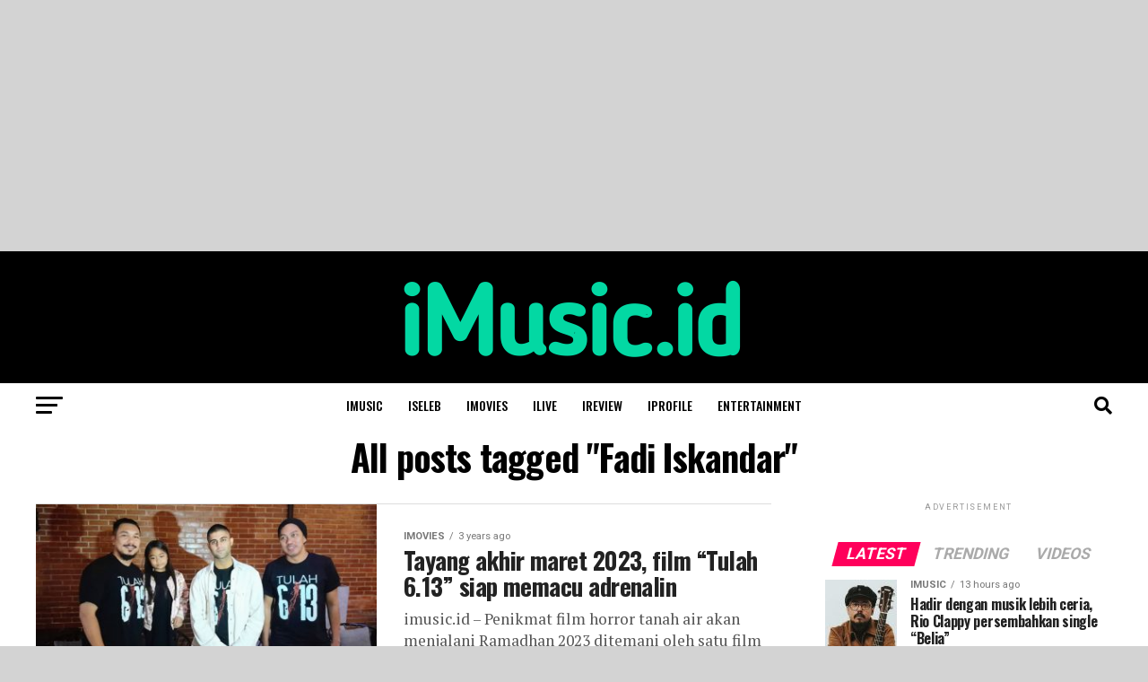

--- FILE ---
content_type: text/html; charset=UTF-8
request_url: https://imusic.id/tag/fadi-iskandar/
body_size: 16803
content:
<!DOCTYPE html>
<html lang="en-US">
<head>
<meta charset="UTF-8" >
<meta name="viewport" id="viewport" content="width=device-width, initial-scale=1.0, maximum-scale=5.0, minimum-scale=1.0, user-scalable=yes" />
<link rel="pingback" href="https://imusic.id/xmlrpc.php" />
<meta property="og:description" content="Music Entertainment News" />
<title>Fadi Iskandar &#8211; iMusic</title>
<meta name='robots' content='max-image-preview:large' />
<link rel='dns-prefetch' href='//ajax.googleapis.com' />
<link rel='dns-prefetch' href='//fonts.googleapis.com' />
<link rel="alternate" type="application/rss+xml" title="iMusic &raquo; Feed" href="https://imusic.id/feed/" />
<link rel="alternate" type="application/rss+xml" title="iMusic &raquo; Comments Feed" href="https://imusic.id/comments/feed/" />
<link rel="alternate" type="application/rss+xml" title="iMusic &raquo; Fadi Iskandar Tag Feed" href="https://imusic.id/tag/fadi-iskandar/feed/" />
<script type="text/javascript">
window._wpemojiSettings = {"baseUrl":"https:\/\/s.w.org\/images\/core\/emoji\/14.0.0\/72x72\/","ext":".png","svgUrl":"https:\/\/s.w.org\/images\/core\/emoji\/14.0.0\/svg\/","svgExt":".svg","source":{"concatemoji":"https:\/\/imusic.id\/wp-includes\/js\/wp-emoji-release.min.js?ver=6.3.7"}};
/*! This file is auto-generated */
!function(i,n){var o,s,e;function c(e){try{var t={supportTests:e,timestamp:(new Date).valueOf()};sessionStorage.setItem(o,JSON.stringify(t))}catch(e){}}function p(e,t,n){e.clearRect(0,0,e.canvas.width,e.canvas.height),e.fillText(t,0,0);var t=new Uint32Array(e.getImageData(0,0,e.canvas.width,e.canvas.height).data),r=(e.clearRect(0,0,e.canvas.width,e.canvas.height),e.fillText(n,0,0),new Uint32Array(e.getImageData(0,0,e.canvas.width,e.canvas.height).data));return t.every(function(e,t){return e===r[t]})}function u(e,t,n){switch(t){case"flag":return n(e,"\ud83c\udff3\ufe0f\u200d\u26a7\ufe0f","\ud83c\udff3\ufe0f\u200b\u26a7\ufe0f")?!1:!n(e,"\ud83c\uddfa\ud83c\uddf3","\ud83c\uddfa\u200b\ud83c\uddf3")&&!n(e,"\ud83c\udff4\udb40\udc67\udb40\udc62\udb40\udc65\udb40\udc6e\udb40\udc67\udb40\udc7f","\ud83c\udff4\u200b\udb40\udc67\u200b\udb40\udc62\u200b\udb40\udc65\u200b\udb40\udc6e\u200b\udb40\udc67\u200b\udb40\udc7f");case"emoji":return!n(e,"\ud83e\udef1\ud83c\udffb\u200d\ud83e\udef2\ud83c\udfff","\ud83e\udef1\ud83c\udffb\u200b\ud83e\udef2\ud83c\udfff")}return!1}function f(e,t,n){var r="undefined"!=typeof WorkerGlobalScope&&self instanceof WorkerGlobalScope?new OffscreenCanvas(300,150):i.createElement("canvas"),a=r.getContext("2d",{willReadFrequently:!0}),o=(a.textBaseline="top",a.font="600 32px Arial",{});return e.forEach(function(e){o[e]=t(a,e,n)}),o}function t(e){var t=i.createElement("script");t.src=e,t.defer=!0,i.head.appendChild(t)}"undefined"!=typeof Promise&&(o="wpEmojiSettingsSupports",s=["flag","emoji"],n.supports={everything:!0,everythingExceptFlag:!0},e=new Promise(function(e){i.addEventListener("DOMContentLoaded",e,{once:!0})}),new Promise(function(t){var n=function(){try{var e=JSON.parse(sessionStorage.getItem(o));if("object"==typeof e&&"number"==typeof e.timestamp&&(new Date).valueOf()<e.timestamp+604800&&"object"==typeof e.supportTests)return e.supportTests}catch(e){}return null}();if(!n){if("undefined"!=typeof Worker&&"undefined"!=typeof OffscreenCanvas&&"undefined"!=typeof URL&&URL.createObjectURL&&"undefined"!=typeof Blob)try{var e="postMessage("+f.toString()+"("+[JSON.stringify(s),u.toString(),p.toString()].join(",")+"));",r=new Blob([e],{type:"text/javascript"}),a=new Worker(URL.createObjectURL(r),{name:"wpTestEmojiSupports"});return void(a.onmessage=function(e){c(n=e.data),a.terminate(),t(n)})}catch(e){}c(n=f(s,u,p))}t(n)}).then(function(e){for(var t in e)n.supports[t]=e[t],n.supports.everything=n.supports.everything&&n.supports[t],"flag"!==t&&(n.supports.everythingExceptFlag=n.supports.everythingExceptFlag&&n.supports[t]);n.supports.everythingExceptFlag=n.supports.everythingExceptFlag&&!n.supports.flag,n.DOMReady=!1,n.readyCallback=function(){n.DOMReady=!0}}).then(function(){return e}).then(function(){var e;n.supports.everything||(n.readyCallback(),(e=n.source||{}).concatemoji?t(e.concatemoji):e.wpemoji&&e.twemoji&&(t(e.twemoji),t(e.wpemoji)))}))}((window,document),window._wpemojiSettings);
</script>
<style type="text/css">
img.wp-smiley,
img.emoji {
	display: inline !important;
	border: none !important;
	box-shadow: none !important;
	height: 1em !important;
	width: 1em !important;
	margin: 0 0.07em !important;
	vertical-align: -0.1em !important;
	background: none !important;
	padding: 0 !important;
}
</style>
	<link rel='stylesheet' id='wp-block-library-css' href='https://imusic.id/wp-includes/css/dist/block-library/style.min.css?ver=6.3.7' type='text/css' media='all' />
<style id='classic-theme-styles-inline-css' type='text/css'>
/*! This file is auto-generated */
.wp-block-button__link{color:#fff;background-color:#32373c;border-radius:9999px;box-shadow:none;text-decoration:none;padding:calc(.667em + 2px) calc(1.333em + 2px);font-size:1.125em}.wp-block-file__button{background:#32373c;color:#fff;text-decoration:none}
</style>
<style id='global-styles-inline-css' type='text/css'>
body{--wp--preset--color--black: #000000;--wp--preset--color--cyan-bluish-gray: #abb8c3;--wp--preset--color--white: #ffffff;--wp--preset--color--pale-pink: #f78da7;--wp--preset--color--vivid-red: #cf2e2e;--wp--preset--color--luminous-vivid-orange: #ff6900;--wp--preset--color--luminous-vivid-amber: #fcb900;--wp--preset--color--light-green-cyan: #7bdcb5;--wp--preset--color--vivid-green-cyan: #00d084;--wp--preset--color--pale-cyan-blue: #8ed1fc;--wp--preset--color--vivid-cyan-blue: #0693e3;--wp--preset--color--vivid-purple: #9b51e0;--wp--preset--gradient--vivid-cyan-blue-to-vivid-purple: linear-gradient(135deg,rgba(6,147,227,1) 0%,rgb(155,81,224) 100%);--wp--preset--gradient--light-green-cyan-to-vivid-green-cyan: linear-gradient(135deg,rgb(122,220,180) 0%,rgb(0,208,130) 100%);--wp--preset--gradient--luminous-vivid-amber-to-luminous-vivid-orange: linear-gradient(135deg,rgba(252,185,0,1) 0%,rgba(255,105,0,1) 100%);--wp--preset--gradient--luminous-vivid-orange-to-vivid-red: linear-gradient(135deg,rgba(255,105,0,1) 0%,rgb(207,46,46) 100%);--wp--preset--gradient--very-light-gray-to-cyan-bluish-gray: linear-gradient(135deg,rgb(238,238,238) 0%,rgb(169,184,195) 100%);--wp--preset--gradient--cool-to-warm-spectrum: linear-gradient(135deg,rgb(74,234,220) 0%,rgb(151,120,209) 20%,rgb(207,42,186) 40%,rgb(238,44,130) 60%,rgb(251,105,98) 80%,rgb(254,248,76) 100%);--wp--preset--gradient--blush-light-purple: linear-gradient(135deg,rgb(255,206,236) 0%,rgb(152,150,240) 100%);--wp--preset--gradient--blush-bordeaux: linear-gradient(135deg,rgb(254,205,165) 0%,rgb(254,45,45) 50%,rgb(107,0,62) 100%);--wp--preset--gradient--luminous-dusk: linear-gradient(135deg,rgb(255,203,112) 0%,rgb(199,81,192) 50%,rgb(65,88,208) 100%);--wp--preset--gradient--pale-ocean: linear-gradient(135deg,rgb(255,245,203) 0%,rgb(182,227,212) 50%,rgb(51,167,181) 100%);--wp--preset--gradient--electric-grass: linear-gradient(135deg,rgb(202,248,128) 0%,rgb(113,206,126) 100%);--wp--preset--gradient--midnight: linear-gradient(135deg,rgb(2,3,129) 0%,rgb(40,116,252) 100%);--wp--preset--font-size--small: 13px;--wp--preset--font-size--medium: 20px;--wp--preset--font-size--large: 36px;--wp--preset--font-size--x-large: 42px;--wp--preset--spacing--20: 0.44rem;--wp--preset--spacing--30: 0.67rem;--wp--preset--spacing--40: 1rem;--wp--preset--spacing--50: 1.5rem;--wp--preset--spacing--60: 2.25rem;--wp--preset--spacing--70: 3.38rem;--wp--preset--spacing--80: 5.06rem;--wp--preset--shadow--natural: 6px 6px 9px rgba(0, 0, 0, 0.2);--wp--preset--shadow--deep: 12px 12px 50px rgba(0, 0, 0, 0.4);--wp--preset--shadow--sharp: 6px 6px 0px rgba(0, 0, 0, 0.2);--wp--preset--shadow--outlined: 6px 6px 0px -3px rgba(255, 255, 255, 1), 6px 6px rgba(0, 0, 0, 1);--wp--preset--shadow--crisp: 6px 6px 0px rgba(0, 0, 0, 1);}:where(.is-layout-flex){gap: 0.5em;}:where(.is-layout-grid){gap: 0.5em;}body .is-layout-flow > .alignleft{float: left;margin-inline-start: 0;margin-inline-end: 2em;}body .is-layout-flow > .alignright{float: right;margin-inline-start: 2em;margin-inline-end: 0;}body .is-layout-flow > .aligncenter{margin-left: auto !important;margin-right: auto !important;}body .is-layout-constrained > .alignleft{float: left;margin-inline-start: 0;margin-inline-end: 2em;}body .is-layout-constrained > .alignright{float: right;margin-inline-start: 2em;margin-inline-end: 0;}body .is-layout-constrained > .aligncenter{margin-left: auto !important;margin-right: auto !important;}body .is-layout-constrained > :where(:not(.alignleft):not(.alignright):not(.alignfull)){max-width: var(--wp--style--global--content-size);margin-left: auto !important;margin-right: auto !important;}body .is-layout-constrained > .alignwide{max-width: var(--wp--style--global--wide-size);}body .is-layout-flex{display: flex;}body .is-layout-flex{flex-wrap: wrap;align-items: center;}body .is-layout-flex > *{margin: 0;}body .is-layout-grid{display: grid;}body .is-layout-grid > *{margin: 0;}:where(.wp-block-columns.is-layout-flex){gap: 2em;}:where(.wp-block-columns.is-layout-grid){gap: 2em;}:where(.wp-block-post-template.is-layout-flex){gap: 1.25em;}:where(.wp-block-post-template.is-layout-grid){gap: 1.25em;}.has-black-color{color: var(--wp--preset--color--black) !important;}.has-cyan-bluish-gray-color{color: var(--wp--preset--color--cyan-bluish-gray) !important;}.has-white-color{color: var(--wp--preset--color--white) !important;}.has-pale-pink-color{color: var(--wp--preset--color--pale-pink) !important;}.has-vivid-red-color{color: var(--wp--preset--color--vivid-red) !important;}.has-luminous-vivid-orange-color{color: var(--wp--preset--color--luminous-vivid-orange) !important;}.has-luminous-vivid-amber-color{color: var(--wp--preset--color--luminous-vivid-amber) !important;}.has-light-green-cyan-color{color: var(--wp--preset--color--light-green-cyan) !important;}.has-vivid-green-cyan-color{color: var(--wp--preset--color--vivid-green-cyan) !important;}.has-pale-cyan-blue-color{color: var(--wp--preset--color--pale-cyan-blue) !important;}.has-vivid-cyan-blue-color{color: var(--wp--preset--color--vivid-cyan-blue) !important;}.has-vivid-purple-color{color: var(--wp--preset--color--vivid-purple) !important;}.has-black-background-color{background-color: var(--wp--preset--color--black) !important;}.has-cyan-bluish-gray-background-color{background-color: var(--wp--preset--color--cyan-bluish-gray) !important;}.has-white-background-color{background-color: var(--wp--preset--color--white) !important;}.has-pale-pink-background-color{background-color: var(--wp--preset--color--pale-pink) !important;}.has-vivid-red-background-color{background-color: var(--wp--preset--color--vivid-red) !important;}.has-luminous-vivid-orange-background-color{background-color: var(--wp--preset--color--luminous-vivid-orange) !important;}.has-luminous-vivid-amber-background-color{background-color: var(--wp--preset--color--luminous-vivid-amber) !important;}.has-light-green-cyan-background-color{background-color: var(--wp--preset--color--light-green-cyan) !important;}.has-vivid-green-cyan-background-color{background-color: var(--wp--preset--color--vivid-green-cyan) !important;}.has-pale-cyan-blue-background-color{background-color: var(--wp--preset--color--pale-cyan-blue) !important;}.has-vivid-cyan-blue-background-color{background-color: var(--wp--preset--color--vivid-cyan-blue) !important;}.has-vivid-purple-background-color{background-color: var(--wp--preset--color--vivid-purple) !important;}.has-black-border-color{border-color: var(--wp--preset--color--black) !important;}.has-cyan-bluish-gray-border-color{border-color: var(--wp--preset--color--cyan-bluish-gray) !important;}.has-white-border-color{border-color: var(--wp--preset--color--white) !important;}.has-pale-pink-border-color{border-color: var(--wp--preset--color--pale-pink) !important;}.has-vivid-red-border-color{border-color: var(--wp--preset--color--vivid-red) !important;}.has-luminous-vivid-orange-border-color{border-color: var(--wp--preset--color--luminous-vivid-orange) !important;}.has-luminous-vivid-amber-border-color{border-color: var(--wp--preset--color--luminous-vivid-amber) !important;}.has-light-green-cyan-border-color{border-color: var(--wp--preset--color--light-green-cyan) !important;}.has-vivid-green-cyan-border-color{border-color: var(--wp--preset--color--vivid-green-cyan) !important;}.has-pale-cyan-blue-border-color{border-color: var(--wp--preset--color--pale-cyan-blue) !important;}.has-vivid-cyan-blue-border-color{border-color: var(--wp--preset--color--vivid-cyan-blue) !important;}.has-vivid-purple-border-color{border-color: var(--wp--preset--color--vivid-purple) !important;}.has-vivid-cyan-blue-to-vivid-purple-gradient-background{background: var(--wp--preset--gradient--vivid-cyan-blue-to-vivid-purple) !important;}.has-light-green-cyan-to-vivid-green-cyan-gradient-background{background: var(--wp--preset--gradient--light-green-cyan-to-vivid-green-cyan) !important;}.has-luminous-vivid-amber-to-luminous-vivid-orange-gradient-background{background: var(--wp--preset--gradient--luminous-vivid-amber-to-luminous-vivid-orange) !important;}.has-luminous-vivid-orange-to-vivid-red-gradient-background{background: var(--wp--preset--gradient--luminous-vivid-orange-to-vivid-red) !important;}.has-very-light-gray-to-cyan-bluish-gray-gradient-background{background: var(--wp--preset--gradient--very-light-gray-to-cyan-bluish-gray) !important;}.has-cool-to-warm-spectrum-gradient-background{background: var(--wp--preset--gradient--cool-to-warm-spectrum) !important;}.has-blush-light-purple-gradient-background{background: var(--wp--preset--gradient--blush-light-purple) !important;}.has-blush-bordeaux-gradient-background{background: var(--wp--preset--gradient--blush-bordeaux) !important;}.has-luminous-dusk-gradient-background{background: var(--wp--preset--gradient--luminous-dusk) !important;}.has-pale-ocean-gradient-background{background: var(--wp--preset--gradient--pale-ocean) !important;}.has-electric-grass-gradient-background{background: var(--wp--preset--gradient--electric-grass) !important;}.has-midnight-gradient-background{background: var(--wp--preset--gradient--midnight) !important;}.has-small-font-size{font-size: var(--wp--preset--font-size--small) !important;}.has-medium-font-size{font-size: var(--wp--preset--font-size--medium) !important;}.has-large-font-size{font-size: var(--wp--preset--font-size--large) !important;}.has-x-large-font-size{font-size: var(--wp--preset--font-size--x-large) !important;}
.wp-block-navigation a:where(:not(.wp-element-button)){color: inherit;}
:where(.wp-block-post-template.is-layout-flex){gap: 1.25em;}:where(.wp-block-post-template.is-layout-grid){gap: 1.25em;}
:where(.wp-block-columns.is-layout-flex){gap: 2em;}:where(.wp-block-columns.is-layout-grid){gap: 2em;}
.wp-block-pullquote{font-size: 1.5em;line-height: 1.6;}
</style>
<link rel='stylesheet' id='ql-jquery-ui-css' href='//ajax.googleapis.com/ajax/libs/jqueryui/1.12.1/themes/smoothness/jquery-ui.css?ver=6.3.7' type='text/css' media='all' />
<link rel='stylesheet' id='reviewer-photoswipe-css' href='https://imusic.id/wp-content/plugins/reviewer/public/assets/css/photoswipe.css?ver=3.14.2' type='text/css' media='all' />
<link rel='stylesheet' id='dashicons-css' href='https://imusic.id/wp-includes/css/dashicons.min.css?ver=6.3.7' type='text/css' media='all' />
<link rel='stylesheet' id='reviewer-public-css' href='https://imusic.id/wp-content/plugins/reviewer/public/assets/css/reviewer-public.css?ver=3.14.2' type='text/css' media='all' />
<link rel='stylesheet' id='mvp-custom-style-css' href='https://imusic.id/wp-content/themes/zox-news/style.css?ver=6.3.7' type='text/css' media='all' />
<style id='mvp-custom-style-inline-css' type='text/css'>


#mvp-wallpaper {
	background: url() no-repeat 50% 0;
	}

#mvp-foot-copy a {
	color: #0be6af;
	}

#mvp-content-main p a,
#mvp-content-main ul a,
#mvp-content-main ol a,
.mvp-post-add-main p a,
.mvp-post-add-main ul a,
.mvp-post-add-main ol a {
	box-shadow: inset 0 -4px 0 #0be6af;
	}

#mvp-content-main p a:hover,
#mvp-content-main ul a:hover,
#mvp-content-main ol a:hover,
.mvp-post-add-main p a:hover,
.mvp-post-add-main ul a:hover,
.mvp-post-add-main ol a:hover {
	background: #0be6af;
	}

a,
a:visited,
.post-info-name a,
.woocommerce .woocommerce-breadcrumb a {
	color: #ff005b;
	}

#mvp-side-wrap a:hover {
	color: #ff005b;
	}

.mvp-fly-top:hover,
.mvp-vid-box-wrap,
ul.mvp-soc-mob-list li.mvp-soc-mob-com {
	background: #0be6af;
	}

nav.mvp-fly-nav-menu ul li.menu-item-has-children:after,
.mvp-feat1-left-wrap span.mvp-cd-cat,
.mvp-widget-feat1-top-story span.mvp-cd-cat,
.mvp-widget-feat2-left-cont span.mvp-cd-cat,
.mvp-widget-dark-feat span.mvp-cd-cat,
.mvp-widget-dark-sub span.mvp-cd-cat,
.mvp-vid-wide-text span.mvp-cd-cat,
.mvp-feat2-top-text span.mvp-cd-cat,
.mvp-feat3-main-story span.mvp-cd-cat,
.mvp-feat3-sub-text span.mvp-cd-cat,
.mvp-feat4-main-text span.mvp-cd-cat,
.woocommerce-message:before,
.woocommerce-info:before,
.woocommerce-message:before {
	color: #0be6af;
	}

#searchform input,
.mvp-authors-name {
	border-bottom: 1px solid #0be6af;
	}

.mvp-fly-top:hover {
	border-top: 1px solid #0be6af;
	border-left: 1px solid #0be6af;
	border-bottom: 1px solid #0be6af;
	}

.woocommerce .widget_price_filter .ui-slider .ui-slider-handle,
.woocommerce #respond input#submit.alt,
.woocommerce a.button.alt,
.woocommerce button.button.alt,
.woocommerce input.button.alt,
.woocommerce #respond input#submit.alt:hover,
.woocommerce a.button.alt:hover,
.woocommerce button.button.alt:hover,
.woocommerce input.button.alt:hover {
	background-color: #0be6af;
	}

.woocommerce-error,
.woocommerce-info,
.woocommerce-message {
	border-top-color: #0be6af;
	}

ul.mvp-feat1-list-buts li.active span.mvp-feat1-list-but,
span.mvp-widget-home-title,
span.mvp-post-cat,
span.mvp-feat1-pop-head {
	background: #ff005b;
	}

.woocommerce span.onsale {
	background-color: #ff005b;
	}

.mvp-widget-feat2-side-more-but,
.woocommerce .star-rating span:before,
span.mvp-prev-next-label,
.mvp-cat-date-wrap .sticky {
	color: #ff005b !important;
	}

#mvp-main-nav-top,
#mvp-fly-wrap,
.mvp-soc-mob-right,
#mvp-main-nav-small-cont {
	background: #000000;
	}

#mvp-main-nav-small .mvp-fly-but-wrap span,
#mvp-main-nav-small .mvp-search-but-wrap span,
.mvp-nav-top-left .mvp-fly-but-wrap span,
#mvp-fly-wrap .mvp-fly-but-wrap span {
	background: #555555;
	}

.mvp-nav-top-right .mvp-nav-search-but,
span.mvp-fly-soc-head,
.mvp-soc-mob-right i,
#mvp-main-nav-small span.mvp-nav-search-but,
#mvp-main-nav-small .mvp-nav-menu ul li a  {
	color: #555555;
	}

#mvp-main-nav-small .mvp-nav-menu ul li.menu-item-has-children a:after {
	border-color: #555555 transparent transparent transparent;
	}

#mvp-nav-top-wrap span.mvp-nav-search-but:hover,
#mvp-main-nav-small span.mvp-nav-search-but:hover {
	color: #0be6af;
	}

#mvp-nav-top-wrap .mvp-fly-but-wrap:hover span,
#mvp-main-nav-small .mvp-fly-but-wrap:hover span,
span.mvp-woo-cart-num:hover {
	background: #0be6af;
	}

#mvp-main-nav-bot-cont {
	background: #ffffff;
	}

#mvp-nav-bot-wrap .mvp-fly-but-wrap span,
#mvp-nav-bot-wrap .mvp-search-but-wrap span {
	background: #000000;
	}

#mvp-nav-bot-wrap span.mvp-nav-search-but,
#mvp-nav-bot-wrap .mvp-nav-menu ul li a {
	color: #000000;
	}

#mvp-nav-bot-wrap .mvp-nav-menu ul li.menu-item-has-children a:after {
	border-color: #000000 transparent transparent transparent;
	}

.mvp-nav-menu ul li:hover a {
	border-bottom: 5px solid #0be6af;
	}

#mvp-nav-bot-wrap .mvp-fly-but-wrap:hover span {
	background: #0be6af;
	}

#mvp-nav-bot-wrap span.mvp-nav-search-but:hover {
	color: #0be6af;
	}

body,
.mvp-feat1-feat-text p,
.mvp-feat2-top-text p,
.mvp-feat3-main-text p,
.mvp-feat3-sub-text p,
#searchform input,
.mvp-author-info-text,
span.mvp-post-excerpt,
.mvp-nav-menu ul li ul.sub-menu li a,
nav.mvp-fly-nav-menu ul li a,
.mvp-ad-label,
span.mvp-feat-caption,
.mvp-post-tags a,
.mvp-post-tags a:visited,
span.mvp-author-box-name a,
#mvp-author-box-text p,
.mvp-post-gallery-text p,
ul.mvp-soc-mob-list li span,
#comments,
h3#reply-title,
h2.comments,
#mvp-foot-copy p,
span.mvp-fly-soc-head,
.mvp-post-tags-header,
span.mvp-prev-next-label,
span.mvp-post-add-link-but,
#mvp-comments-button a,
#mvp-comments-button span.mvp-comment-but-text,
.woocommerce ul.product_list_widget span.product-title,
.woocommerce ul.product_list_widget li a,
.woocommerce #reviews #comments ol.commentlist li .comment-text p.meta,
.woocommerce div.product p.price,
.woocommerce div.product p.price ins,
.woocommerce div.product p.price del,
.woocommerce ul.products li.product .price del,
.woocommerce ul.products li.product .price ins,
.woocommerce ul.products li.product .price,
.woocommerce #respond input#submit,
.woocommerce a.button,
.woocommerce button.button,
.woocommerce input.button,
.woocommerce .widget_price_filter .price_slider_amount .button,
.woocommerce span.onsale,
.woocommerce-review-link,
#woo-content p.woocommerce-result-count,
.woocommerce div.product .woocommerce-tabs ul.tabs li a,
a.mvp-inf-more-but,
span.mvp-cont-read-but,
span.mvp-cd-cat,
span.mvp-cd-date,
.mvp-feat4-main-text p,
span.mvp-woo-cart-num,
span.mvp-widget-home-title2,
.wp-caption,
#mvp-content-main p.wp-caption-text,
.gallery-caption,
.mvp-post-add-main p.wp-caption-text,
#bbpress-forums,
#bbpress-forums p,
.protected-post-form input,
#mvp-feat6-text p {
	font-family: 'Roboto', sans-serif;
	font-display: swap;
	}

.mvp-blog-story-text p,
span.mvp-author-page-desc,
#mvp-404 p,
.mvp-widget-feat1-bot-text p,
.mvp-widget-feat2-left-text p,
.mvp-flex-story-text p,
.mvp-search-text p,
#mvp-content-main p,
.mvp-post-add-main p,
#mvp-content-main ul li,
#mvp-content-main ol li,
.rwp-summary,
.rwp-u-review__comment,
.mvp-feat5-mid-main-text p,
.mvp-feat5-small-main-text p,
#mvp-content-main .wp-block-button__link,
.wp-block-audio figcaption,
.wp-block-video figcaption,
.wp-block-embed figcaption,
.wp-block-verse pre,
pre.wp-block-verse {
	font-family: 'PT Serif', sans-serif;
	font-display: swap;
	}

.mvp-nav-menu ul li a,
#mvp-foot-menu ul li a {
	font-family: 'Oswald', sans-serif;
	font-display: swap;
	}


.mvp-feat1-sub-text h2,
.mvp-feat1-pop-text h2,
.mvp-feat1-list-text h2,
.mvp-widget-feat1-top-text h2,
.mvp-widget-feat1-bot-text h2,
.mvp-widget-dark-feat-text h2,
.mvp-widget-dark-sub-text h2,
.mvp-widget-feat2-left-text h2,
.mvp-widget-feat2-right-text h2,
.mvp-blog-story-text h2,
.mvp-flex-story-text h2,
.mvp-vid-wide-more-text p,
.mvp-prev-next-text p,
.mvp-related-text,
.mvp-post-more-text p,
h2.mvp-authors-latest a,
.mvp-feat2-bot-text h2,
.mvp-feat3-sub-text h2,
.mvp-feat3-main-text h2,
.mvp-feat4-main-text h2,
.mvp-feat5-text h2,
.mvp-feat5-mid-main-text h2,
.mvp-feat5-small-main-text h2,
.mvp-feat5-mid-sub-text h2,
#mvp-feat6-text h2,
.alp-related-posts-wrapper .alp-related-post .post-title {
	font-family: 'Oswald', sans-serif;
	font-display: swap;
	}

.mvp-feat2-top-text h2,
.mvp-feat1-feat-text h2,
h1.mvp-post-title,
h1.mvp-post-title-wide,
.mvp-drop-nav-title h4,
#mvp-content-main blockquote p,
.mvp-post-add-main blockquote p,
#mvp-content-main p.has-large-font-size,
#mvp-404 h1,
#woo-content h1.page-title,
.woocommerce div.product .product_title,
.woocommerce ul.products li.product h3,
.alp-related-posts .current .post-title {
	font-family: 'Oswald', sans-serif;
	font-display: swap;
	}

span.mvp-feat1-pop-head,
.mvp-feat1-pop-text:before,
span.mvp-feat1-list-but,
span.mvp-widget-home-title,
.mvp-widget-feat2-side-more,
span.mvp-post-cat,
span.mvp-page-head,
h1.mvp-author-top-head,
.mvp-authors-name,
#mvp-content-main h1,
#mvp-content-main h2,
#mvp-content-main h3,
#mvp-content-main h4,
#mvp-content-main h5,
#mvp-content-main h6,
.woocommerce .related h2,
.woocommerce div.product .woocommerce-tabs .panel h2,
.woocommerce div.product .product_title,
.mvp-feat5-side-list .mvp-feat1-list-img:after {
	font-family: 'Roboto', sans-serif;
	font-display: swap;
	}

	

	.mvp-nav-links {
		display: none;
		}
		

	.single .mvp-post-main-out,
	.single .mvp-post-main-in {
		margin-right: 0 !important;
		}
	#mvp-post-feat-img img {
		width: 100%;
		}
	#mvp-post-content,
	#mvp-post-add-box {
		float: none;
		margin: 0 auto;
		max-width: 750px;
		}
		
</style>
<link rel='stylesheet' id='mvp-reset-css' href='https://imusic.id/wp-content/themes/zox-news/css/reset.css?ver=6.3.7' type='text/css' media='all' />
<link rel='stylesheet' id='fontawesome-css' href='https://imusic.id/wp-content/themes/zox-news/font-awesome/css/all.css?ver=6.3.7' type='text/css' media='all' />
<link crossorigin="anonymous" rel='stylesheet' id='mvp-fonts-css' href='//fonts.googleapis.com/css?family=Roboto%3A300%2C400%2C700%2C900%7COswald%3A400%2C700%7CAdvent+Pro%3A700%7COpen+Sans%3A700%7CAnton%3A400Oswald%3A100%2C200%2C300%2C400%2C500%2C600%2C700%2C800%2C900%7COswald%3A100%2C200%2C300%2C400%2C500%2C600%2C700%2C800%2C900%7CRoboto%3A100%2C200%2C300%2C400%2C500%2C600%2C700%2C800%2C900%7CRoboto%3A100%2C200%2C300%2C400%2C500%2C600%2C700%2C800%2C900%7CPT+Serif%3A100%2C200%2C300%2C400%2C500%2C600%2C700%2C800%2C900%7COswald%3A100%2C200%2C300%2C400%2C500%2C600%2C700%2C800%2C900%26subset%3Dlatin%2Clatin-ext%2Ccyrillic%2Ccyrillic-ext%2Cgreek-ext%2Cgreek%2Cvietnamese%26display%3Dswap' type='text/css' media='all' />
<link rel='stylesheet' id='mvp-media-queries-css' href='https://imusic.id/wp-content/themes/zox-news/css/media-queries.css?ver=6.3.7' type='text/css' media='all' />
<script type='text/javascript' src='https://imusic.id/wp-includes/js/jquery/jquery.min.js?ver=3.7.0' id='jquery-core-js'></script>
<script type='text/javascript' src='https://imusic.id/wp-includes/js/jquery/jquery-migrate.min.js?ver=3.4.1' id='jquery-migrate-js'></script>
<link rel="https://api.w.org/" href="https://imusic.id/wp-json/" /><link rel="alternate" type="application/json" href="https://imusic.id/wp-json/wp/v2/tags/1213" /><link rel="EditURI" type="application/rsd+xml" title="RSD" href="https://imusic.id/xmlrpc.php?rsd" />
<meta name="generator" content="WordPress 6.3.7" />
<style type="text/css" id="custom-background-css">
body.custom-background { background-color: #d3d3d3; }
</style>
	<!-- There is no amphtml version available for this URL. --><link rel="icon" href="https://imusic.id/wp-content/uploads/2018/01/cropped-logo-imusic-png-kecil-32x32.png" sizes="32x32" />
<link rel="icon" href="https://imusic.id/wp-content/uploads/2018/01/cropped-logo-imusic-png-kecil-192x192.png" sizes="192x192" />
<link rel="apple-touch-icon" href="https://imusic.id/wp-content/uploads/2018/01/cropped-logo-imusic-png-kecil-180x180.png" />
<meta name="msapplication-TileImage" content="https://imusic.id/wp-content/uploads/2018/01/cropped-logo-imusic-png-kecil-270x270.png" />
<style id="wpforms-css-vars-root">
				:root {
					--wpforms-field-border-radius: 3px;
--wpforms-field-background-color: #ffffff;
--wpforms-field-border-color: rgba( 0, 0, 0, 0.25 );
--wpforms-field-text-color: rgba( 0, 0, 0, 0.7 );
--wpforms-label-color: rgba( 0, 0, 0, 0.85 );
--wpforms-label-sublabel-color: rgba( 0, 0, 0, 0.55 );
--wpforms-label-error-color: #d63637;
--wpforms-button-border-radius: 3px;
--wpforms-button-background-color: #066aab;
--wpforms-button-text-color: #ffffff;
--wpforms-field-size-input-height: 43px;
--wpforms-field-size-input-spacing: 15px;
--wpforms-field-size-font-size: 16px;
--wpforms-field-size-line-height: 19px;
--wpforms-field-size-padding-h: 14px;
--wpforms-field-size-checkbox-size: 16px;
--wpforms-field-size-sublabel-spacing: 5px;
--wpforms-field-size-icon-size: 1;
--wpforms-label-size-font-size: 16px;
--wpforms-label-size-line-height: 19px;
--wpforms-label-size-sublabel-font-size: 14px;
--wpforms-label-size-sublabel-line-height: 17px;
--wpforms-button-size-font-size: 17px;
--wpforms-button-size-height: 41px;
--wpforms-button-size-padding-h: 15px;
--wpforms-button-size-margin-top: 10px;

				}
			</style></head>
<body class="archive tag tag-fadi-iskandar tag-1213 custom-background wp-embed-responsive">
	<div id="mvp-fly-wrap">
	<div id="mvp-fly-menu-top" class="left relative">
		<div class="mvp-fly-top-out left relative">
			<div class="mvp-fly-top-in">
				<div id="mvp-fly-logo" class="left relative">
											<a href="https://imusic.id/"><img src="http://imusic.id/wp-content/uploads/2023/01/logo-imusic-png-e1674059843923-300x87-1.png" alt="iMusic" data-rjs="2" /></a>
									</div><!--mvp-fly-logo-->
			</div><!--mvp-fly-top-in-->
			<div class="mvp-fly-but-wrap mvp-fly-but-menu mvp-fly-but-click">
				<span></span>
				<span></span>
				<span></span>
				<span></span>
			</div><!--mvp-fly-but-wrap-->
		</div><!--mvp-fly-top-out-->
	</div><!--mvp-fly-menu-top-->
	<div id="mvp-fly-menu-wrap">
		<nav class="mvp-fly-nav-menu left relative">
			<div class="menu-main-menu-container"><ul id="menu-main-menu" class="menu"><li id="menu-item-10" class="menu-item menu-item-type-taxonomy menu-item-object-category menu-item-10"><a href="https://imusic.id/category/imusic/">iMusic</a></li>
<li id="menu-item-230" class="menu-item menu-item-type-taxonomy menu-item-object-category menu-item-230"><a href="https://imusic.id/category/iseleb/">iSeleb</a></li>
<li id="menu-item-9" class="menu-item menu-item-type-taxonomy menu-item-object-category menu-item-9"><a href="https://imusic.id/category/imovies/">iMovies</a></li>
<li id="menu-item-8" class="menu-item menu-item-type-taxonomy menu-item-object-category menu-item-8"><a href="https://imusic.id/category/ilive/">iLive</a></li>
<li id="menu-item-12" class="menu-item menu-item-type-taxonomy menu-item-object-category menu-item-12"><a href="https://imusic.id/category/ireview/">iReview</a></li>
<li id="menu-item-11" class="menu-item menu-item-type-taxonomy menu-item-object-category menu-item-11"><a href="https://imusic.id/category/iprofile/">iProfile</a></li>
<li id="menu-item-177" class="mvp-mega-dropdown menu-item menu-item-type-taxonomy menu-item-object-category menu-item-177"><a href="https://imusic.id/category/entertainment/">Entertainment</a></li>
</ul></div>		</nav>
	</div><!--mvp-fly-menu-wrap-->
	<div id="mvp-fly-soc-wrap">
		<span class="mvp-fly-soc-head">Connect with us</span>
		<ul class="mvp-fly-soc-list left relative">
																										</ul>
	</div><!--mvp-fly-soc-wrap-->
</div><!--mvp-fly-wrap-->	<div id="mvp-site" class="left relative">
		<div id="mvp-search-wrap">
			<div id="mvp-search-box">
				<form method="get" id="searchform" action="https://imusic.id/">
	<input type="text" name="s" id="s" value="Search" onfocus='if (this.value == "Search") { this.value = ""; }' onblur='if (this.value == "") { this.value = "Search"; }' />
	<input type="hidden" id="searchsubmit" value="Search" />
</form>			</div><!--mvp-search-box-->
			<div class="mvp-search-but-wrap mvp-search-click">
				<span></span>
				<span></span>
			</div><!--mvp-search-but-wrap-->
		</div><!--mvp-search-wrap-->
				<div id="mvp-site-wall" class="left relative">
											<div id="mvp-leader-wrap">
					<script async src="https://pagead2.googlesyndication.com/pagead/js/adsbygoogle.js?client=ca-pub-3925053362909087"
     crossorigin="anonymous"></script>
<!-- test -->
<ins class="adsbygoogle"
     style="display:block"
     data-ad-client="ca-pub-3925053362909087"
     data-ad-slot="7369530388"
     data-ad-format="auto"
     data-full-width-responsive="true"></ins>
<script>
     (adsbygoogle = window.adsbygoogle || []).push({});
</script>				</div><!--mvp-leader-wrap-->
										<div id="mvp-site-main" class="left relative">
			<header id="mvp-main-head-wrap" class="left relative">
									<nav id="mvp-main-nav-wrap" class="left relative">
						<div id="mvp-main-nav-top" class="left relative">
							<div class="mvp-main-box">
								<div id="mvp-nav-top-wrap" class="left relative">
									<div class="mvp-nav-top-right-out left relative">
										<div class="mvp-nav-top-right-in">
											<div class="mvp-nav-top-cont left relative">
												<div class="mvp-nav-top-left-out relative">
													<div class="mvp-nav-top-left">
														<div class="mvp-nav-soc-wrap">
																																																																										</div><!--mvp-nav-soc-wrap-->
														<div class="mvp-fly-but-wrap mvp-fly-but-click left relative">
															<span></span>
															<span></span>
															<span></span>
															<span></span>
														</div><!--mvp-fly-but-wrap-->
													</div><!--mvp-nav-top-left-->
													<div class="mvp-nav-top-left-in">
														<div class="mvp-nav-top-mid left relative" itemscope itemtype="http://schema.org/Organization">
																															<a class="mvp-nav-logo-reg" itemprop="url" href="https://imusic.id/"><img itemprop="logo" src="http://imusic.id/wp-content/uploads/2023/01/logo-ijo-e1674069329286.png" alt="iMusic" data-rjs="2" /></a>
																																														<a class="mvp-nav-logo-small" href="https://imusic.id/"><img src="http://imusic.id/wp-content/uploads/2023/01/logo-imusic-png-e1674059843923-300x87-1.png" alt="iMusic" data-rjs="2" /></a>
																																														<h2 class="mvp-logo-title">iMusic</h2>
																																												</div><!--mvp-nav-top-mid-->
													</div><!--mvp-nav-top-left-in-->
												</div><!--mvp-nav-top-left-out-->
											</div><!--mvp-nav-top-cont-->
										</div><!--mvp-nav-top-right-in-->
										<div class="mvp-nav-top-right">
																						<span class="mvp-nav-search-but fa fa-search fa-2 mvp-search-click"></span>
										</div><!--mvp-nav-top-right-->
									</div><!--mvp-nav-top-right-out-->
								</div><!--mvp-nav-top-wrap-->
							</div><!--mvp-main-box-->
						</div><!--mvp-main-nav-top-->
						<div id="mvp-main-nav-bot" class="left relative">
							<div id="mvp-main-nav-bot-cont" class="left">
								<div class="mvp-main-box">
									<div id="mvp-nav-bot-wrap" class="left">
										<div class="mvp-nav-bot-right-out left">
											<div class="mvp-nav-bot-right-in">
												<div class="mvp-nav-bot-cont left">
													<div class="mvp-nav-bot-left-out">
														<div class="mvp-nav-bot-left left relative">
															<div class="mvp-fly-but-wrap mvp-fly-but-click left relative">
																<span></span>
																<span></span>
																<span></span>
																<span></span>
															</div><!--mvp-fly-but-wrap-->
														</div><!--mvp-nav-bot-left-->
														<div class="mvp-nav-bot-left-in">
															<div class="mvp-nav-menu left">
																<div class="menu-main-menu-container"><ul id="menu-main-menu-1" class="menu"><li class="menu-item menu-item-type-taxonomy menu-item-object-category menu-item-10 mvp-mega-dropdown"><a href="https://imusic.id/category/imusic/">iMusic</a><div class="mvp-mega-dropdown"><div class="mvp-main-box"><ul class="mvp-mega-list"><li><a href="https://imusic.id/hadir-dengan-musik-lebih-ceria-rio-clappy-persembahkan-single-belia/"><div class="mvp-mega-img"><img width="400" height="240" src="https://imusic.id/wp-content/uploads/2026/01/WhatsApp-Image-2026-01-18-at-19.22.44-400x240.jpeg" class="attachment-mvp-mid-thumb size-mvp-mid-thumb wp-post-image" alt="" decoding="async" fetchpriority="high" srcset="https://imusic.id/wp-content/uploads/2026/01/WhatsApp-Image-2026-01-18-at-19.22.44-400x240.jpeg 400w, https://imusic.id/wp-content/uploads/2026/01/WhatsApp-Image-2026-01-18-at-19.22.44-300x180.jpeg 300w, https://imusic.id/wp-content/uploads/2026/01/WhatsApp-Image-2026-01-18-at-19.22.44-1024x613.jpeg 1024w, https://imusic.id/wp-content/uploads/2026/01/WhatsApp-Image-2026-01-18-at-19.22.44-768x460.jpeg 768w, https://imusic.id/wp-content/uploads/2026/01/WhatsApp-Image-2026-01-18-at-19.22.44-1000x600.jpeg 1000w, https://imusic.id/wp-content/uploads/2026/01/WhatsApp-Image-2026-01-18-at-19.22.44-590x354.jpeg 590w, https://imusic.id/wp-content/uploads/2026/01/WhatsApp-Image-2026-01-18-at-19.22.44.jpeg 1229w" sizes="(max-width: 400px) 100vw, 400px" /></div><p>Hadir dengan musik lebih ceria, Rio Clappy persembahkan single &#8220;Belia&#8221;</p></a></li><li><a href="https://imusic.id/kenang-kehidupan-malam-tya-subiakto-dan-alex-kuple-luncurkan-single-karena-kita-adalah-ratu/"><div class="mvp-mega-img"><img width="400" height="240" src="https://imusic.id/wp-content/uploads/2026/01/IMG_1681-400x240.jpg" class="attachment-mvp-mid-thumb size-mvp-mid-thumb wp-post-image" alt="" decoding="async" srcset="https://imusic.id/wp-content/uploads/2026/01/IMG_1681-400x240.jpg 400w, https://imusic.id/wp-content/uploads/2026/01/IMG_1681-1000x600.jpg 1000w, https://imusic.id/wp-content/uploads/2026/01/IMG_1681-590x354.jpg 590w" sizes="(max-width: 400px) 100vw, 400px" /></div><p>Kenang kehidupan malam, Tya Subiakto dan Alex Kuple luncurkan single &#8220;Karena Kita Adalah Ratu&#8221;</p></a></li><li><a href="https://imusic.id/revind-rilis-single-ketiga-bertajuk-darkest-hour/"><div class="mvp-mega-img"><img width="400" height="240" src="https://imusic.id/wp-content/uploads/2026/01/6.-Foto-RVD_Wide-400x240.png" class="attachment-mvp-mid-thumb size-mvp-mid-thumb wp-post-image" alt="" decoding="async" srcset="https://imusic.id/wp-content/uploads/2026/01/6.-Foto-RVD_Wide-400x240.png 400w, https://imusic.id/wp-content/uploads/2026/01/6.-Foto-RVD_Wide-1000x600.png 1000w, https://imusic.id/wp-content/uploads/2026/01/6.-Foto-RVD_Wide-590x354.png 590w" sizes="(max-width: 400px) 100vw, 400px" /></div><p>REVIND rilis single ketiga bertajuk &#8220;Darkest Hour&#8221;</p></a></li><li><a href="https://imusic.id/ardina-rasti-nyanyikan-soundtrack-film-penunggu-rumah-buto-ijo/"><div class="mvp-mega-img"><img width="400" height="240" src="https://imusic.id/wp-content/uploads/2026/01/horiz3-400x240.jpg" class="attachment-mvp-mid-thumb size-mvp-mid-thumb wp-post-image" alt="" decoding="async" srcset="https://imusic.id/wp-content/uploads/2026/01/horiz3-400x240.jpg 400w, https://imusic.id/wp-content/uploads/2026/01/horiz3-1000x600.jpg 1000w, https://imusic.id/wp-content/uploads/2026/01/horiz3-590x354.jpg 590w" sizes="(max-width: 400px) 100vw, 400px" /></div><p>Ardina Rasti nyanyikan soundtrack film &#8220;Penunggu Rumah : Buto Ijo&#8221;</p></a></li><li><a href="https://imusic.id/idgitaf-langsung-nge-gas-rilis-single-baru-berjudul-rutinitas/"><div class="mvp-mega-img"><img width="400" height="240" src="https://imusic.id/wp-content/uploads/2026/01/Idgitaf-Rutinitas-Promo-2--400x240.jpg" class="attachment-mvp-mid-thumb size-mvp-mid-thumb wp-post-image" alt="" decoding="async" srcset="https://imusic.id/wp-content/uploads/2026/01/Idgitaf-Rutinitas-Promo-2--400x240.jpg 400w, https://imusic.id/wp-content/uploads/2026/01/Idgitaf-Rutinitas-Promo-2--1000x600.jpg 1000w, https://imusic.id/wp-content/uploads/2026/01/Idgitaf-Rutinitas-Promo-2--590x354.jpg 590w" sizes="(max-width: 400px) 100vw, 400px" /></div><p>Idgitaf langsung nge-gas rilis single baru berjudul &#8220;Rutinitas&#8221;</p></a></li></ul></div></div></li>
<li class="menu-item menu-item-type-taxonomy menu-item-object-category menu-item-230 mvp-mega-dropdown"><a href="https://imusic.id/category/iseleb/">iSeleb</a><div class="mvp-mega-dropdown"><div class="mvp-main-box"><ul class="mvp-mega-list"><li><a href="https://imusic.id/sambut-lebaran-yayasan-permata-sanny-peduli-berbagi-bingkisan-ke-wartawan/"><div class="mvp-mega-img"><img width="400" height="240" src="https://imusic.id/wp-content/uploads/2025/03/WhatsApp-Image-2025-03-28-at-04.20.22_0b79fe5e-400x240.jpg" class="attachment-mvp-mid-thumb size-mvp-mid-thumb wp-post-image" alt="" decoding="async" srcset="https://imusic.id/wp-content/uploads/2025/03/WhatsApp-Image-2025-03-28-at-04.20.22_0b79fe5e-400x240.jpg 400w, https://imusic.id/wp-content/uploads/2025/03/WhatsApp-Image-2025-03-28-at-04.20.22_0b79fe5e-1000x600.jpg 1000w, https://imusic.id/wp-content/uploads/2025/03/WhatsApp-Image-2025-03-28-at-04.20.22_0b79fe5e-590x354.jpg 590w" sizes="(max-width: 400px) 100vw, 400px" /></div><p>Sambut Lebaran, Yayasan Permata Sanny Peduli berbagi bingkisan ke wartawan</p></a></li><li><a href="https://imusic.id/chudaiva-conspiracy-release-album-akhir-zaman-semakin-dekat/"><div class="mvp-mega-img"><img width="400" height="240" src="https://imusic.id/wp-content/uploads/2024/11/chudaiva-400x240.jpg" class="attachment-mvp-mid-thumb size-mvp-mid-thumb wp-post-image" alt="" decoding="async" srcset="https://imusic.id/wp-content/uploads/2024/11/chudaiva-400x240.jpg 400w, https://imusic.id/wp-content/uploads/2024/11/chudaiva-1000x600.jpg 1000w, https://imusic.id/wp-content/uploads/2024/11/chudaiva-590x354.jpg 590w" sizes="(max-width: 400px) 100vw, 400px" /></div><p>Chudaiva Conspiracy Release Album Akhir Zaman Semakin Dekat</p></a></li><li><a href="https://imusic.id/ashira-zamita-rilis-single-baru-1-dari-1000/"><div class="mvp-mega-img"><img width="400" height="240" src="https://imusic.id/wp-content/uploads/2024/08/Screenshot-2024-08-05-061759-400x240.jpg" class="attachment-mvp-mid-thumb size-mvp-mid-thumb wp-post-image" alt="" decoding="async" srcset="https://imusic.id/wp-content/uploads/2024/08/Screenshot-2024-08-05-061759-400x240.jpg 400w, https://imusic.id/wp-content/uploads/2024/08/Screenshot-2024-08-05-061759-1000x600.jpg 1000w, https://imusic.id/wp-content/uploads/2024/08/Screenshot-2024-08-05-061759-590x354.jpg 590w" sizes="(max-width: 400px) 100vw, 400px" /></div><p>Ashira Zamita rilis single baru “1 dari 1000”</p></a></li><li><a href="https://imusic.id/bersama-jagonya-music-sport-indonesia-iwan-fals-rilis-ulang-album-raya/"><div class="mvp-mega-img"><img width="400" height="240" src="https://imusic.id/wp-content/uploads/2024/07/DSCF3073-400x240.jpg" class="attachment-mvp-mid-thumb size-mvp-mid-thumb wp-post-image" alt="" decoding="async" srcset="https://imusic.id/wp-content/uploads/2024/07/DSCF3073-400x240.jpg 400w, https://imusic.id/wp-content/uploads/2024/07/DSCF3073-1000x600.jpg 1000w, https://imusic.id/wp-content/uploads/2024/07/DSCF3073-590x354.jpg 590w" sizes="(max-width: 400px) 100vw, 400px" /></div><p>Bersama Jagonya Music &#038; Sport Indonesia, Iwan Fals rilis ulang album &#8216;Raya&#8217;</p></a></li><li><a href="https://imusic.id/nyaman-live-di-tiktok-yellow-mahesa-bikin-betah-para-viewers/"><div class="mvp-mega-img"><img width="400" height="240" src="https://imusic.id/wp-content/uploads/2024/07/WhatsApp-Image-2024-07-09-at-18.32.45_bd196397-400x240.jpg" class="attachment-mvp-mid-thumb size-mvp-mid-thumb wp-post-image" alt="" decoding="async" srcset="https://imusic.id/wp-content/uploads/2024/07/WhatsApp-Image-2024-07-09-at-18.32.45_bd196397-400x240.jpg 400w, https://imusic.id/wp-content/uploads/2024/07/WhatsApp-Image-2024-07-09-at-18.32.45_bd196397-1000x600.jpg 1000w, https://imusic.id/wp-content/uploads/2024/07/WhatsApp-Image-2024-07-09-at-18.32.45_bd196397-590x354.jpg 590w" sizes="(max-width: 400px) 100vw, 400px" /></div><p>Nyaman live di Tiktok, Yellow Mahesa bikin betah para viewers</p></a></li></ul></div></div></li>
<li class="menu-item menu-item-type-taxonomy menu-item-object-category menu-item-9 mvp-mega-dropdown"><a href="https://imusic.id/category/imovies/">iMovies</a><div class="mvp-mega-dropdown"><div class="mvp-main-box"><ul class="mvp-mega-list"><li><a href="https://imusic.id/iqiyi-produksi-series-bercinta-dengan-maut-bersama-dengan-telkomsel-dan-hitmaker-studios/"><div class="mvp-mega-img"><img width="400" height="240" src="https://imusic.id/wp-content/uploads/2026/01/WhatsApp-Image-2026-01-14-at-14.09.19-400x240.jpeg" class="attachment-mvp-mid-thumb size-mvp-mid-thumb wp-post-image" alt="" decoding="async" srcset="https://imusic.id/wp-content/uploads/2026/01/WhatsApp-Image-2026-01-14-at-14.09.19-400x240.jpeg 400w, https://imusic.id/wp-content/uploads/2026/01/WhatsApp-Image-2026-01-14-at-14.09.19-1000x600.jpeg 1000w, https://imusic.id/wp-content/uploads/2026/01/WhatsApp-Image-2026-01-14-at-14.09.19-590x354.jpeg 590w" sizes="(max-width: 400px) 100vw, 400px" /></div><p>iQIYI produksi series &#8220;Bercinta Dengan Maut&#8221; bersama dengan Telkomsel dan Hitmaker Studios</p></a></li><li><a href="https://imusic.id/misteri-kisah-gaib-alas-roban-diangkat-ke-layar-lebar/"><div class="mvp-mega-img"><img width="400" height="240" src="https://imusic.id/wp-content/uploads/2026/01/IMG_20260105_145859-400x240.jpg" class="attachment-mvp-mid-thumb size-mvp-mid-thumb wp-post-image" alt="" decoding="async" srcset="https://imusic.id/wp-content/uploads/2026/01/IMG_20260105_145859-400x240.jpg 400w, https://imusic.id/wp-content/uploads/2026/01/IMG_20260105_145859-1000x600.jpg 1000w, https://imusic.id/wp-content/uploads/2026/01/IMG_20260105_145859-590x354.jpg 590w" sizes="(max-width: 400px) 100vw, 400px" /></div><p>Misteri kisah gaib &#8220;Alas Roban&#8221; diangkat ke layar lebar</p></a></li><li><a href="https://imusic.id/film-musuh-dalam-selimut-sajikan-plot-twist-seru/"><div class="mvp-mega-img"><img width="400" height="240" src="https://imusic.id/wp-content/uploads/2025/12/IMG_20251229_164048-400x240.jpg" class="attachment-mvp-mid-thumb size-mvp-mid-thumb wp-post-image" alt="" decoding="async" srcset="https://imusic.id/wp-content/uploads/2025/12/IMG_20251229_164048-400x240.jpg 400w, https://imusic.id/wp-content/uploads/2025/12/IMG_20251229_164048-590x354.jpg 590w" sizes="(max-width: 400px) 100vw, 400px" /></div><p>Film &#8220;Musuh Dalam Selimut&#8221; sajikan plot twist seru</p></a></li><li><a href="https://imusic.id/film-suka-duka-tawa-tampilkan-akting-berkelas-para-aktornya/"><div class="mvp-mega-img"><img width="400" height="240" src="https://imusic.id/wp-content/uploads/2025/12/Hero-1-400x240.jpg" class="attachment-mvp-mid-thumb size-mvp-mid-thumb wp-post-image" alt="" decoding="async" srcset="https://imusic.id/wp-content/uploads/2025/12/Hero-1-400x240.jpg 400w, https://imusic.id/wp-content/uploads/2025/12/Hero-1-1000x600.jpg 1000w, https://imusic.id/wp-content/uploads/2025/12/Hero-1-590x354.jpg 590w" sizes="(max-width: 400px) 100vw, 400px" /></div><p>Film &#8220;Suka Duka Tawa&#8221; tampilkan akting berkelas para aktornya</p></a></li><li><a href="https://imusic.id/film-esok-tanpa-ibu-sajikan-kolaborasi-internasional/"><div class="mvp-mega-img"><img width="400" height="240" src="https://imusic.id/wp-content/uploads/2025/12/ARM1289-400x240.jpg" class="attachment-mvp-mid-thumb size-mvp-mid-thumb wp-post-image" alt="" decoding="async" srcset="https://imusic.id/wp-content/uploads/2025/12/ARM1289-400x240.jpg 400w, https://imusic.id/wp-content/uploads/2025/12/ARM1289-1000x600.jpg 1000w, https://imusic.id/wp-content/uploads/2025/12/ARM1289-590x354.jpg 590w" sizes="(max-width: 400px) 100vw, 400px" /></div><p>Film &#8220;Esok Tanpa Ibu&#8221; sajikan kolaborasi internasional</p></a></li></ul></div></div></li>
<li class="menu-item menu-item-type-taxonomy menu-item-object-category menu-item-8 mvp-mega-dropdown"><a href="https://imusic.id/category/ilive/">iLive</a><div class="mvp-mega-dropdown"><div class="mvp-main-box"><ul class="mvp-mega-list"><li><a href="https://imusic.id/buitenstage-vol-2-satukan-band-band-indie-berbagai-daerah/"><div class="mvp-mega-img"><img width="400" height="240" src="https://imusic.id/wp-content/uploads/2026/01/Buitenstage-Vol-2-lineup-1-400x240.jpg" class="attachment-mvp-mid-thumb size-mvp-mid-thumb wp-post-image" alt="" decoding="async" srcset="https://imusic.id/wp-content/uploads/2026/01/Buitenstage-Vol-2-lineup-1-400x240.jpg 400w, https://imusic.id/wp-content/uploads/2026/01/Buitenstage-Vol-2-lineup-1-1000x600.jpg 1000w, https://imusic.id/wp-content/uploads/2026/01/Buitenstage-Vol-2-lineup-1-590x354.jpg 590w" sizes="(max-width: 400px) 100vw, 400px" /></div><p>Buitenstage Vol 2, satukan band band indie berbagai daerah</p></a></li><li><a href="https://imusic.id/kolaborasi-para-beauty-pageant-dan-safari-bazaar-16-berlangsung-meriah/"><div class="mvp-mega-img"><img width="400" height="240" src="https://imusic.id/wp-content/uploads/2025/12/Safari-Bazaar--400x240.jpg" class="attachment-mvp-mid-thumb size-mvp-mid-thumb wp-post-image" alt="" decoding="async" srcset="https://imusic.id/wp-content/uploads/2025/12/Safari-Bazaar--400x240.jpg 400w, https://imusic.id/wp-content/uploads/2025/12/Safari-Bazaar--1000x600.jpg 1000w, https://imusic.id/wp-content/uploads/2025/12/Safari-Bazaar--590x354.jpg 590w" sizes="(max-width: 400px) 100vw, 400px" /></div><p>Kolaborasi para Beauty Pageant dan Safari Bazaar 16 berlangsung meriah</p></a></li><li><a href="https://imusic.id/gigs-regular-perdana-buitenstage-tampilkan-rocker-kasarunk-sigit-wardana-jeans-roek-hingga-billkiss/"><div class="mvp-mega-img"><img width="400" height="240" src="https://imusic.id/wp-content/uploads/2025/12/Foto-Bareng-Musisi-Buitenstage-Vol-1-1-400x240.jpeg" class="attachment-mvp-mid-thumb size-mvp-mid-thumb wp-post-image" alt="" decoding="async" srcset="https://imusic.id/wp-content/uploads/2025/12/Foto-Bareng-Musisi-Buitenstage-Vol-1-1-400x240.jpeg 400w, https://imusic.id/wp-content/uploads/2025/12/Foto-Bareng-Musisi-Buitenstage-Vol-1-1-1000x600.jpeg 1000w, https://imusic.id/wp-content/uploads/2025/12/Foto-Bareng-Musisi-Buitenstage-Vol-1-1-590x354.jpeg 590w" sizes="(max-width: 400px) 100vw, 400px" /></div><p>Gigs regular perdana “Buitenstage” tampilkan Rocker Kasarunk, Sigit Wardana, Jeans Roek hingga Billkiss.</p></a></li><li><a href="https://imusic.id/duet-farel-dan-etenia-lahirkan-single-kita-tak-sendiri/"><div class="mvp-mega-img"><img width="400" height="240" src="https://imusic.id/wp-content/uploads/2025/12/Foto-004-400x240.jpg" class="attachment-mvp-mid-thumb size-mvp-mid-thumb wp-post-image" alt="" decoding="async" srcset="https://imusic.id/wp-content/uploads/2025/12/Foto-004-400x240.jpg 400w, https://imusic.id/wp-content/uploads/2025/12/Foto-004-1000x600.jpg 1000w, https://imusic.id/wp-content/uploads/2025/12/Foto-004-590x354.jpg 590w" sizes="(max-width: 400px) 100vw, 400px" /></div><p>Duet Farel dan Etenia lahirkan single &#8220;kita Tak Sendiri&#8221;</p></a></li><li><a href="https://imusic.id/13-band-berbahaya-bakal-menghajar-panggung-distorsi-gegap-gempita/"><div class="mvp-mega-img"><img width="400" height="240" src="https://imusic.id/wp-content/uploads/2025/11/WhatsApp-Image-2025-11-26-at-13.37.15_3516f818-400x240.jpg" class="attachment-mvp-mid-thumb size-mvp-mid-thumb wp-post-image" alt="" decoding="async" srcset="https://imusic.id/wp-content/uploads/2025/11/WhatsApp-Image-2025-11-26-at-13.37.15_3516f818-400x240.jpg 400w, https://imusic.id/wp-content/uploads/2025/11/WhatsApp-Image-2025-11-26-at-13.37.15_3516f818-1000x600.jpg 1000w, https://imusic.id/wp-content/uploads/2025/11/WhatsApp-Image-2025-11-26-at-13.37.15_3516f818-590x354.jpg 590w" sizes="(max-width: 400px) 100vw, 400px" /></div><p>13 Band berbahaya bakal menghajar panggung &#8220;Distorsi Gegap Gempita&#8221;</p></a></li></ul></div></div></li>
<li class="menu-item menu-item-type-taxonomy menu-item-object-category menu-item-12 mvp-mega-dropdown"><a href="https://imusic.id/category/ireview/">iReview</a><div class="mvp-mega-dropdown"><div class="mvp-main-box"><ul class="mvp-mega-list"><li><a href="https://imusic.id/segera-fenix360-gelar-konser-gratis-dengan-penampil-lintas-generasi/"><div class="mvp-mega-img"><img width="400" height="240" src="https://imusic.id/wp-content/uploads/2024/01/WhatsApp-Image-2024-01-02-at-7.35.22-PM-400x240.jpeg" class="attachment-mvp-mid-thumb size-mvp-mid-thumb wp-post-image" alt="" decoding="async" srcset="https://imusic.id/wp-content/uploads/2024/01/WhatsApp-Image-2024-01-02-at-7.35.22-PM-400x240.jpeg 400w, https://imusic.id/wp-content/uploads/2024/01/WhatsApp-Image-2024-01-02-at-7.35.22-PM-1000x600.jpeg 1000w, https://imusic.id/wp-content/uploads/2024/01/WhatsApp-Image-2024-01-02-at-7.35.22-PM-590x354.jpeg 590w" sizes="(max-width: 400px) 100vw, 400px" /></div><p>Segera, FENIX360 Gelar Konser Gratis Dengan Penampil Lintas Generasi.</p></a></li><li><a href="https://imusic.id/jbl-luncurkan-irx-one-perangkat-speaker-ringan-dengan-berbagai-kelebihan/"><div class="mvp-mega-img"><img width="400" height="240" src="https://imusic.id/wp-content/uploads/2023/10/WhatsApp-Image-2023-10-27-at-17.00.38-400x240.jpeg" class="attachment-mvp-mid-thumb size-mvp-mid-thumb wp-post-image" alt="" decoding="async" srcset="https://imusic.id/wp-content/uploads/2023/10/WhatsApp-Image-2023-10-27-at-17.00.38-400x240.jpeg 400w, https://imusic.id/wp-content/uploads/2023/10/WhatsApp-Image-2023-10-27-at-17.00.38-1000x600.jpeg 1000w, https://imusic.id/wp-content/uploads/2023/10/WhatsApp-Image-2023-10-27-at-17.00.38-590x354.jpeg 590w" sizes="(max-width: 400px) 100vw, 400px" /></div><p>JBL luncurkan IRX ONE, perangkat speaker ringan dengan berbagai kelebihan</p></a></li><li><a href="https://imusic.id/pementasan-kesenian-musikal-ken-dedes-siap-digelar-maret-2023/"><div class="mvp-mega-img"><img width="400" height="153" src="https://imusic.id/wp-content/uploads/2023/01/KenDedey_image_Flyer-2.jpeg" class="attachment-mvp-mid-thumb size-mvp-mid-thumb wp-post-image" alt="" decoding="async" srcset="https://imusic.id/wp-content/uploads/2023/01/KenDedey_image_Flyer-2.jpeg 1024w, https://imusic.id/wp-content/uploads/2023/01/KenDedey_image_Flyer-2-300x115.jpeg 300w, https://imusic.id/wp-content/uploads/2023/01/KenDedey_image_Flyer-2-768x293.jpeg 768w" sizes="(max-width: 400px) 100vw, 400px" /></div><p>Pementasan Kesenian Musikal “Ken Dedes” Siap Digelar Maret 2023.</p></a></li><li><a href="https://imusic.id/swell-jakarta-baru-saja-rilis-majalah-perdana-swellmagz/"><div class="mvp-mega-img"><img width="400" height="192" src="https://imusic.id/wp-content/uploads/2023/01/WhatsApp-Image-2023-01-13-at-8.00.16-PM.jpeg" class="attachment-mvp-mid-thumb size-mvp-mid-thumb wp-post-image" alt="" decoding="async" srcset="https://imusic.id/wp-content/uploads/2023/01/WhatsApp-Image-2023-01-13-at-8.00.16-PM.jpeg 1024w, https://imusic.id/wp-content/uploads/2023/01/WhatsApp-Image-2023-01-13-at-8.00.16-PM-300x144.jpeg 300w, https://imusic.id/wp-content/uploads/2023/01/WhatsApp-Image-2023-01-13-at-8.00.16-PM-768x368.jpeg 768w" sizes="(max-width: 400px) 100vw, 400px" /></div><p>“Swell” Jakarta baru saja rilis majalah perdana “Swellmagz”.</p></a></li><li><a href="https://imusic.id/evoria-exploraja-platform-inkubasi-musisi-pendatang-baru-telah-diluncurkan/"><div class="mvp-mega-img"><img width="400" height="193" src="https://imusic.id/wp-content/uploads/2022/11/FOTO-4-.jpg" class="attachment-mvp-mid-thumb size-mvp-mid-thumb wp-post-image" alt="" decoding="async" srcset="https://imusic.id/wp-content/uploads/2022/11/FOTO-4-.jpg 1024w, https://imusic.id/wp-content/uploads/2022/11/FOTO-4--300x145.jpg 300w, https://imusic.id/wp-content/uploads/2022/11/FOTO-4--768x371.jpg 768w" sizes="(max-width: 400px) 100vw, 400px" /></div><p>Evoria, Exploraja!  Platform Inkubasi Musisi Pendatang Baru Telah Diluncurkan.</p></a></li></ul></div></div></li>
<li class="menu-item menu-item-type-taxonomy menu-item-object-category menu-item-11 mvp-mega-dropdown"><a href="https://imusic.id/category/iprofile/">iProfile</a><div class="mvp-mega-dropdown"><div class="mvp-main-box"><ul class="mvp-mega-list"><li><a href="https://imusic.id/fritz-faraday-jadi-brand-ambasador-solar-guitars/"><div class="mvp-mega-img"><img width="400" height="240" src="https://imusic.id/wp-content/uploads/2023/07/Solar-Guitars-400x240.jpg" class="attachment-mvp-mid-thumb size-mvp-mid-thumb wp-post-image" alt="" decoding="async" srcset="https://imusic.id/wp-content/uploads/2023/07/Solar-Guitars-400x240.jpg 400w, https://imusic.id/wp-content/uploads/2023/07/Solar-Guitars-1000x600.jpg 1000w, https://imusic.id/wp-content/uploads/2023/07/Solar-Guitars-590x354.jpg 590w" sizes="(max-width: 400px) 100vw, 400px" /></div><p>Fritz Faraday jadi brand ambasador Solar Guitars</p></a></li><li><a href="https://imusic.id/saint-loco-20th-anniversary-concert-a-journey-back-home/"><div class="mvp-mega-img"><img width="400" height="206" src="https://imusic.id/wp-content/uploads/2022/11/WhatsApp-Image-2022-11-14-at-5.09.30-PM.jpeg" class="attachment-mvp-mid-thumb size-mvp-mid-thumb wp-post-image" alt="" decoding="async" srcset="https://imusic.id/wp-content/uploads/2022/11/WhatsApp-Image-2022-11-14-at-5.09.30-PM.jpeg 1024w, https://imusic.id/wp-content/uploads/2022/11/WhatsApp-Image-2022-11-14-at-5.09.30-PM-300x154.jpeg 300w, https://imusic.id/wp-content/uploads/2022/11/WhatsApp-Image-2022-11-14-at-5.09.30-PM-768x395.jpeg 768w" sizes="(max-width: 400px) 100vw, 400px" /></div><p>Saint Loco “20th Anniversary Concert: A Journey Back HOME”.</p></a></li><li><a href="https://imusic.id/gelar-tour-resital-piano-jonathan-kuo-tampil-di-tiga-negara-asean/"><div class="mvp-mega-img"><img width="400" height="202" src="https://imusic.id/wp-content/uploads/2022/09/WhatsApp-Image-2022-09-28-at-4.51.00-PM.jpeg" class="attachment-mvp-mid-thumb size-mvp-mid-thumb wp-post-image" alt="" decoding="async" srcset="https://imusic.id/wp-content/uploads/2022/09/WhatsApp-Image-2022-09-28-at-4.51.00-PM.jpeg 1024w, https://imusic.id/wp-content/uploads/2022/09/WhatsApp-Image-2022-09-28-at-4.51.00-PM-300x151.jpeg 300w, https://imusic.id/wp-content/uploads/2022/09/WhatsApp-Image-2022-09-28-at-4.51.00-PM-768x388.jpeg 768w" sizes="(max-width: 400px) 100vw, 400px" /></div><p>Gelar Tour Resital Piano, “Jonathan Kuo” Tampil Di Tiga Negara ASEAN.</p></a></li><li><a href="https://imusic.id/jawara-kwc-monica-nike-adiba-dan-shabrina-leonita-diundang-ke-istana-negara/"><div class="mvp-mega-img"><img width="400" height="202" src="https://imusic.id/wp-content/uploads/2022/08/WhatsApp-Image-2022-08-18-at-12.44.52-PM.jpeg" class="attachment-mvp-mid-thumb size-mvp-mid-thumb wp-post-image" alt="" decoding="async" srcset="https://imusic.id/wp-content/uploads/2022/08/WhatsApp-Image-2022-08-18-at-12.44.52-PM.jpeg 1024w, https://imusic.id/wp-content/uploads/2022/08/WhatsApp-Image-2022-08-18-at-12.44.52-PM-300x151.jpeg 300w, https://imusic.id/wp-content/uploads/2022/08/WhatsApp-Image-2022-08-18-at-12.44.52-PM-768x388.jpeg 768w" sizes="(max-width: 400px) 100vw, 400px" /></div><p>Jawara KWC ‘Monica Nike Adiba’ dan ‘Shabrina Leonita’, Diundang ke istana negara.</p></a></li><li><a href="https://imusic.id/grup-pop-rock-alternative-royal-tea-persiapkan-karya-perdana/"><div class="mvp-mega-img"><img width="400" height="177" src="https://imusic.id/wp-content/uploads/2022/07/WhatsApp-Image-2022-07-27-at-11.21.46-AM.jpeg" class="attachment-mvp-mid-thumb size-mvp-mid-thumb wp-post-image" alt="" decoding="async" srcset="https://imusic.id/wp-content/uploads/2022/07/WhatsApp-Image-2022-07-27-at-11.21.46-AM.jpeg 1024w, https://imusic.id/wp-content/uploads/2022/07/WhatsApp-Image-2022-07-27-at-11.21.46-AM-300x132.jpeg 300w, https://imusic.id/wp-content/uploads/2022/07/WhatsApp-Image-2022-07-27-at-11.21.46-AM-768x339.jpeg 768w" sizes="(max-width: 400px) 100vw, 400px" /></div><p>Grup pop rock alternative “Royal Tea” persiapkan karya perdana.</p></a></li></ul></div></div></li>
<li class="mvp-mega-dropdown menu-item menu-item-type-taxonomy menu-item-object-category menu-item-177 mvp-mega-dropdown"><a href="https://imusic.id/category/entertainment/">Entertainment</a><div class="mvp-mega-dropdown"><div class="mvp-main-box"><ul class="mvp-mega-list"><li><a href="https://imusic.id/ulang-tahun-ke-36-puput-carolina-resmi-jadi-dj-profesional-dan-luncurkan-patron-management/"><div class="mvp-mega-img"><img width="400" height="240" src="https://imusic.id/wp-content/uploads/2025/11/IMG-20251123-WA0043-400x240.jpg" class="attachment-mvp-mid-thumb size-mvp-mid-thumb wp-post-image" alt="" decoding="async" srcset="https://imusic.id/wp-content/uploads/2025/11/IMG-20251123-WA0043-400x240.jpg 400w, https://imusic.id/wp-content/uploads/2025/11/IMG-20251123-WA0043-1000x600.jpg 1000w, https://imusic.id/wp-content/uploads/2025/11/IMG-20251123-WA0043-590x354.jpg 590w" sizes="(max-width: 400px) 100vw, 400px" /></div><p>Ulang Tahun ke-36, Puput Carolina Resmi Jadi DJ Profesional dan Luncurkan Patron Management</p></a></li><li><a href="https://imusic.id/agnez-mo-berbagi-momen-keseruan-syuting-series-reacher-sesi-4/"><div class="mvp-mega-img"><img width="400" height="240" src="https://imusic.id/wp-content/uploads/2025/11/WhatsApp-Image-2025-11-17-at-17.49.29_4cc49e7f-400x240.jpg" class="attachment-mvp-mid-thumb size-mvp-mid-thumb wp-post-image" alt="" decoding="async" srcset="https://imusic.id/wp-content/uploads/2025/11/WhatsApp-Image-2025-11-17-at-17.49.29_4cc49e7f-400x240.jpg 400w, https://imusic.id/wp-content/uploads/2025/11/WhatsApp-Image-2025-11-17-at-17.49.29_4cc49e7f-590x354.jpg 590w" sizes="(max-width: 400px) 100vw, 400px" /></div><p>Agnez Mo berbagi momen keseruan syuting series &#8220;Reacher&#8221; sesi 4</p></a></li><li><a href="https://imusic.id/tak-hanya-merilis-banyak-karya-lagu-tia-veres-luncurkan-outlet-kuliner-ke-empatnya/"><div class="mvp-mega-img"><img width="400" height="240" src="https://imusic.id/wp-content/uploads/2025/08/WhatsApp-Image-2025-08-30-at-08.54.55_b9798caf-400x240.jpg" class="attachment-mvp-mid-thumb size-mvp-mid-thumb wp-post-image" alt="" decoding="async" srcset="https://imusic.id/wp-content/uploads/2025/08/WhatsApp-Image-2025-08-30-at-08.54.55_b9798caf-400x240.jpg 400w, https://imusic.id/wp-content/uploads/2025/08/WhatsApp-Image-2025-08-30-at-08.54.55_b9798caf-1000x600.jpg 1000w, https://imusic.id/wp-content/uploads/2025/08/WhatsApp-Image-2025-08-30-at-08.54.55_b9798caf-590x354.jpg 590w" sizes="(max-width: 400px) 100vw, 400px" /></div><p>Tak hanya merilis banyak karya lagu, Tia Veres luncurkan outlet kuliner ke empatnya</p></a></li><li><a href="https://imusic.id/sigit-wardana-gunakan-transportasi-umum-pengeluaran-gue-berkurang-50/"><div class="mvp-mega-img"><img width="400" height="240" src="https://imusic.id/wp-content/uploads/2025/04/IMG_20250415_215357-400x240.jpg" class="attachment-mvp-mid-thumb size-mvp-mid-thumb wp-post-image" alt="" decoding="async" srcset="https://imusic.id/wp-content/uploads/2025/04/IMG_20250415_215357-400x240.jpg 400w, https://imusic.id/wp-content/uploads/2025/04/IMG_20250415_215357-1000x600.jpg 1000w, https://imusic.id/wp-content/uploads/2025/04/IMG_20250415_215357-590x354.jpg 590w" sizes="(max-width: 400px) 100vw, 400px" /></div><p>Sigit Wardana Gunakan Transportasi Umum : Pengeluaran Gue Berkurang 50%.</p></a></li><li><a href="https://imusic.id/ervin-nazabakri-luncurkan-single-baru-cintamu-jangan-pernah-mati/"><div class="mvp-mega-img"><img width="400" height="240" src="https://imusic.id/wp-content/uploads/2025/04/Foto-Ervin-Nanzabakri-3-400x240.jpg" class="attachment-mvp-mid-thumb size-mvp-mid-thumb wp-post-image" alt="" decoding="async" srcset="https://imusic.id/wp-content/uploads/2025/04/Foto-Ervin-Nanzabakri-3-400x240.jpg 400w, https://imusic.id/wp-content/uploads/2025/04/Foto-Ervin-Nanzabakri-3-590x354.jpg 590w" sizes="(max-width: 400px) 100vw, 400px" /></div><p>Ervin Nazabakri luncurkan single baru &#8220;Cintamu Jangan Pernah Mati&#8221;</p></a></li></ul></div></div></li>
</ul></div>															</div><!--mvp-nav-menu-->
														</div><!--mvp-nav-bot-left-in-->
													</div><!--mvp-nav-bot-left-out-->
												</div><!--mvp-nav-bot-cont-->
											</div><!--mvp-nav-bot-right-in-->
											<div class="mvp-nav-bot-right left relative">
												<span class="mvp-nav-search-but fa fa-search fa-2 mvp-search-click"></span>
											</div><!--mvp-nav-bot-right-->
										</div><!--mvp-nav-bot-right-out-->
									</div><!--mvp-nav-bot-wrap-->
								</div><!--mvp-main-nav-bot-cont-->
							</div><!--mvp-main-box-->
						</div><!--mvp-main-nav-bot-->
					</nav><!--mvp-main-nav-wrap-->
							</header><!--mvp-main-head-wrap-->
			<div id="mvp-main-body-wrap" class="left relative"><div class="mvp-main-blog-wrap left relative">
	<div class="mvp-main-box">
		<div class="mvp-main-blog-cont left relative">
							<header id="mvp-post-head" class="left relative">
					<h1 class="mvp-post-title left entry-title" itemprop="headline">All posts tagged "Fadi Iskandar"</h1>
				</header>
						<div class="mvp-main-blog-out left relative">
				<div class="mvp-main-blog-in">
					<div class="mvp-main-blog-body left relative">
													<ul class="mvp-blog-story-list left relative infinite-content">
																	<li class="mvp-blog-story-wrap left relative infinite-post">
										<a href="https://imusic.id/tayang-akhir-maret-2023-film-tulah-6-13-siap-memacu-adrenalin-penikmat-film-horror/" rel="bookmark">
																					<div class="mvp-blog-story-out relative">
												<div class="mvp-blog-story-img left relative">
													<img width="1000" height="561" src="https://imusic.id/wp-content/uploads/2023/03/WhatsApp-Image-2023-03-03-at-10.41.16-AM-1000x561.jpeg" class="mvp-big-img wp-post-image" alt="" decoding="async" loading="lazy" />													<img width="400" height="240" src="https://imusic.id/wp-content/uploads/2023/03/WhatsApp-Image-2023-03-03-at-10.41.16-AM-400x240.jpeg" class="mvp-reg-img wp-post-image" alt="" decoding="async" loading="lazy" srcset="https://imusic.id/wp-content/uploads/2023/03/WhatsApp-Image-2023-03-03-at-10.41.16-AM-400x240.jpeg 400w, https://imusic.id/wp-content/uploads/2023/03/WhatsApp-Image-2023-03-03-at-10.41.16-AM-590x354.jpeg 590w" sizes="(max-width: 400px) 100vw, 400px" />													<img width="80" height="80" src="https://imusic.id/wp-content/uploads/2023/03/WhatsApp-Image-2023-03-03-at-10.41.16-AM-80x80.jpeg" class="mvp-mob-img wp-post-image" alt="" decoding="async" loading="lazy" srcset="https://imusic.id/wp-content/uploads/2023/03/WhatsApp-Image-2023-03-03-at-10.41.16-AM-80x80.jpeg 80w, https://imusic.id/wp-content/uploads/2023/03/WhatsApp-Image-2023-03-03-at-10.41.16-AM-150x150.jpeg 150w, https://imusic.id/wp-content/uploads/2023/03/WhatsApp-Image-2023-03-03-at-10.41.16-AM-560x561.jpeg 560w" sizes="(max-width: 80px) 100vw, 80px" />																									</div><!--mvp-blog-story-img-->
												<div class="mvp-blog-story-in">
													<div class="mvp-blog-story-text left relative">
														<div class="mvp-cat-date-wrap left relative">
																															<span class="mvp-cd-cat left relative">iMovies</span><span class="mvp-cd-date left relative">3 years ago</span>
																													</div><!--mvp-cat-date-wrap-->
														<h2>Tayang akhir maret 2023, film &#8220;Tulah 6.13&#8221; siap memacu adrenalin</h2>
														<p>imusic.id &#8211; Penikmat film horror tanah air akan menjalani Ramadhan 2023 ditemani oleh satu film horror keren yang berjudul “Tulah 6.13”. Film yang di produksi oleh...</p>
													</div><!--mvp-blog-story-text-->
												</div><!--mvp-blog-story-in-->
											</div><!--mvp-blog-story-out-->
																				</a>
									</li><!--mvp-blog-story-wrap-->
															</ul>
												<div class="mvp-inf-more-wrap left relative">
															<a href="#" class="mvp-inf-more-but">More Posts</a>
														<div class="mvp-nav-links">
															</div><!--mvp-nav-links-->
						</div><!--mvp-inf-more-wrap-->
					</div><!--mvp-main-blog-body-->
				</div><!--mvp-mvp-main-blog-in-->
				<div id="mvp-side-wrap" class="left relative theiaStickySidebar">
			<section id="mvp_ad_widget-2" class="mvp-side-widget mvp_ad_widget">			<div class="mvp-widget-ad left relative">
				<span class="mvp-ad-label">Advertisement</span>
							</div><!--mvp-widget-ad-->
		</section><section id="mvp_tabber_widget-1" class="mvp-side-widget mvp_tabber_widget">
			<div class="mvp-widget-tab-wrap left relative">
				<div class="mvp-feat1-list-wrap left relative">
					<div class="mvp-feat1-list-head-wrap left relative">
						<ul class="mvp-feat1-list-buts left relative">
							<li class="mvp-feat-col-tab"><a href="#mvp-tab-col1"><span class="mvp-feat1-list-but">Latest</span></a></li>
															<li><a href="#mvp-tab-col2"><span class="mvp-feat1-list-but">Trending</span></a></li>
																						<li><a href="#mvp-tab-col3"><span class="mvp-feat1-list-but">Videos</span></a></li>
													</ul>
					</div><!--mvp-feat1-list-head-wrap-->
					<div id="mvp-tab-col1" class="mvp-feat1-list left relative mvp-tab-col-cont">
																					<a href="https://imusic.id/hadir-dengan-musik-lebih-ceria-rio-clappy-persembahkan-single-belia/" rel="bookmark">
								<div class="mvp-feat1-list-cont left relative">
																			<div class="mvp-feat1-list-out relative">
											<div class="mvp-feat1-list-img left relative">
												<img width="80" height="80" src="https://imusic.id/wp-content/uploads/2026/01/WhatsApp-Image-2026-01-18-at-19.22.44-80x80.jpeg" class="attachment-mvp-small-thumb size-mvp-small-thumb wp-post-image" alt="" decoding="async" loading="lazy" srcset="https://imusic.id/wp-content/uploads/2026/01/WhatsApp-Image-2026-01-18-at-19.22.44-80x80.jpeg 80w, https://imusic.id/wp-content/uploads/2026/01/WhatsApp-Image-2026-01-18-at-19.22.44-150x150.jpeg 150w" sizes="(max-width: 80px) 100vw, 80px" />											</div><!--mvp-feat1-list-img-->
											<div class="mvp-feat1-list-in">
												<div class="mvp-feat1-list-text">
													<div class="mvp-cat-date-wrap left relative">
														<span class="mvp-cd-cat left relative">iMusic</span><span class="mvp-cd-date left relative">13 hours ago</span>
													</div><!--mvp-cat-date-wrap-->
													<h2>Hadir dengan musik lebih ceria, Rio Clappy persembahkan single &#8220;Belia&#8221;</h2>
												</div><!--mvp-feat1-list-text-->
											</div><!--mvp-feat1-list-in-->
										</div><!--mvp-feat1-list-out-->
																	</div><!--mvp-feat1-list-cont-->
								</a>
															<a href="https://imusic.id/kenang-kehidupan-malam-tya-subiakto-dan-alex-kuple-luncurkan-single-karena-kita-adalah-ratu/" rel="bookmark">
								<div class="mvp-feat1-list-cont left relative">
																			<div class="mvp-feat1-list-out relative">
											<div class="mvp-feat1-list-img left relative">
												<img width="80" height="80" src="https://imusic.id/wp-content/uploads/2026/01/IMG_1681-80x80.jpg" class="attachment-mvp-small-thumb size-mvp-small-thumb wp-post-image" alt="" decoding="async" loading="lazy" srcset="https://imusic.id/wp-content/uploads/2026/01/IMG_1681-80x80.jpg 80w, https://imusic.id/wp-content/uploads/2026/01/IMG_1681-150x150.jpg 150w" sizes="(max-width: 80px) 100vw, 80px" />											</div><!--mvp-feat1-list-img-->
											<div class="mvp-feat1-list-in">
												<div class="mvp-feat1-list-text">
													<div class="mvp-cat-date-wrap left relative">
														<span class="mvp-cd-cat left relative">iMusic</span><span class="mvp-cd-date left relative">13 hours ago</span>
													</div><!--mvp-cat-date-wrap-->
													<h2>Kenang kehidupan malam, Tya Subiakto dan Alex Kuple luncurkan single &#8220;Karena Kita Adalah Ratu&#8221;</h2>
												</div><!--mvp-feat1-list-text-->
											</div><!--mvp-feat1-list-in-->
										</div><!--mvp-feat1-list-out-->
																	</div><!--mvp-feat1-list-cont-->
								</a>
															<a href="https://imusic.id/buitenstage-vol-2-satukan-band-band-indie-berbagai-daerah/" rel="bookmark">
								<div class="mvp-feat1-list-cont left relative">
																			<div class="mvp-feat1-list-out relative">
											<div class="mvp-feat1-list-img left relative">
												<img width="80" height="80" src="https://imusic.id/wp-content/uploads/2026/01/Buitenstage-Vol-2-lineup-1-80x80.jpg" class="attachment-mvp-small-thumb size-mvp-small-thumb wp-post-image" alt="" decoding="async" loading="lazy" srcset="https://imusic.id/wp-content/uploads/2026/01/Buitenstage-Vol-2-lineup-1-80x80.jpg 80w, https://imusic.id/wp-content/uploads/2026/01/Buitenstage-Vol-2-lineup-1-150x150.jpg 150w" sizes="(max-width: 80px) 100vw, 80px" />											</div><!--mvp-feat1-list-img-->
											<div class="mvp-feat1-list-in">
												<div class="mvp-feat1-list-text">
													<div class="mvp-cat-date-wrap left relative">
														<span class="mvp-cd-cat left relative">iLive</span><span class="mvp-cd-date left relative">2 days ago</span>
													</div><!--mvp-cat-date-wrap-->
													<h2>Buitenstage Vol 2, satukan band band indie berbagai daerah</h2>
												</div><!--mvp-feat1-list-text-->
											</div><!--mvp-feat1-list-in-->
										</div><!--mvp-feat1-list-out-->
																	</div><!--mvp-feat1-list-cont-->
								</a>
																		</div><!--mvp-tab-col1-->
										<div id="mvp-tab-col2" class="mvp-feat1-list left relative mvp-tab-col-cont">
																					<a href="https://imusic.id/inilah-10-lagu-yang-susah-banget-dinyanyikan-secara-sempurna/" rel="bookmark">
								<div class="mvp-feat1-list-cont left relative">
																			<div class="mvp-feat1-list-out relative">
											<div class="mvp-feat1-list-img left relative">
												<img width="80" height="39" src="https://imusic.id/wp-content/uploads/2018/07/maxresdefault_1.jpg" class="attachment-mvp-small-thumb size-mvp-small-thumb wp-post-image" alt="" decoding="async" loading="lazy" srcset="https://imusic.id/wp-content/uploads/2018/07/maxresdefault_1.jpg 1024w, https://imusic.id/wp-content/uploads/2018/07/maxresdefault_1-300x146.jpg 300w, https://imusic.id/wp-content/uploads/2018/07/maxresdefault_1-768x374.jpg 768w" sizes="(max-width: 80px) 100vw, 80px" />											</div><!--mvp-feat1-list-img-->
											<div class="mvp-feat1-list-in">
												<div class="mvp-feat1-list-text">
													<div class="mvp-cat-date-wrap left relative">
														<span class="mvp-cd-cat left relative">iMusic</span><span class="mvp-cd-date left relative">8 years ago</span>
													</div><!--mvp-cat-date-wrap-->
													<h2>Inilah 10 Lagu Yang Susah Banget Dinyanyikan Secara Sempurna</h2>
												</div><!--mvp-feat1-list-text-->
											</div><!--mvp-feat1-list-in-->
										</div><!--mvp-feat1-list-out-->
																	</div><!--mvp-feat1-list-cont-->
								</a>
															<a href="https://imusic.id/10-band-rock-dengan-frontwomen-terdahsyat/" rel="bookmark">
								<div class="mvp-feat1-list-cont left relative">
																			<div class="mvp-feat1-list-out relative">
											<div class="mvp-feat1-list-img left relative">
												<img width="80" height="53" src="https://imusic.id/wp-content/uploads/2018/08/F_Mdu9NHWYl.jpg" class="attachment-mvp-small-thumb size-mvp-small-thumb wp-post-image" alt="" decoding="async" loading="lazy" srcset="https://imusic.id/wp-content/uploads/2018/08/F_Mdu9NHWYl.jpg 800w, https://imusic.id/wp-content/uploads/2018/08/F_Mdu9NHWYl-300x200.jpg 300w, https://imusic.id/wp-content/uploads/2018/08/F_Mdu9NHWYl-768x512.jpg 768w" sizes="(max-width: 80px) 100vw, 80px" />											</div><!--mvp-feat1-list-img-->
											<div class="mvp-feat1-list-in">
												<div class="mvp-feat1-list-text">
													<div class="mvp-cat-date-wrap left relative">
														<span class="mvp-cd-cat left relative">iLive</span><span class="mvp-cd-date left relative">7 years ago</span>
													</div><!--mvp-cat-date-wrap-->
													<h2>10 Band Rock Dengan Frontwomen Terdahsyat</h2>
												</div><!--mvp-feat1-list-text-->
											</div><!--mvp-feat1-list-in-->
										</div><!--mvp-feat1-list-out-->
																	</div><!--mvp-feat1-list-cont-->
								</a>
															<a href="https://imusic.id/rilis-single-baru-sunday-gabriel-prince-luncurkan-film-pendeknya/" rel="bookmark">
								<div class="mvp-feat1-list-cont left relative">
																			<div class="mvp-feat1-list-out relative">
											<div class="mvp-feat1-list-img left relative">
												<img width="80" height="80" src="https://imusic.id/wp-content/uploads/2024/07/Screenshot-2024-07-11-045644-80x80.jpg" class="attachment-mvp-small-thumb size-mvp-small-thumb wp-post-image" alt="" decoding="async" loading="lazy" srcset="https://imusic.id/wp-content/uploads/2024/07/Screenshot-2024-07-11-045644-80x80.jpg 80w, https://imusic.id/wp-content/uploads/2024/07/Screenshot-2024-07-11-045644-150x150.jpg 150w" sizes="(max-width: 80px) 100vw, 80px" />											</div><!--mvp-feat1-list-img-->
											<div class="mvp-feat1-list-in">
												<div class="mvp-feat1-list-text">
													<div class="mvp-cat-date-wrap left relative">
														<span class="mvp-cd-cat left relative">iMusic</span><span class="mvp-cd-date left relative">2 years ago</span>
													</div><!--mvp-cat-date-wrap-->
													<h2>Rilis single baru &#8220;Sunday&#8221;, Gabriel Prince luncurkan film pendeknya</h2>
												</div><!--mvp-feat1-list-text-->
											</div><!--mvp-feat1-list-in-->
										</div><!--mvp-feat1-list-out-->
																	</div><!--mvp-feat1-list-cont-->
								</a>
																		</div><!--mvp-tab-col2-->
															<div id="mvp-tab-col3" class="mvp-feat1-list left relative mvp-tab-col-cont">
																					<a href="https://imusic.id/illinois-financial-crisis-could-bring-the-state-to-a-halt/" rel="bookmark">
								<div class="mvp-feat1-list-cont left relative">
																			<div class="mvp-feat1-list-out relative">
											<div class="mvp-feat1-list-img left relative">
												<img width="80" height="80" src="https://imusic.id/wp-content/uploads/2017/07/demo-80x80.gif" class="attachment-mvp-small-thumb size-mvp-small-thumb wp-post-image" alt="" decoding="async" loading="lazy" srcset="https://imusic.id/wp-content/uploads/2017/07/demo-80x80.gif 80w, https://imusic.id/wp-content/uploads/2017/07/demo-150x150.gif 150w" sizes="(max-width: 80px) 100vw, 80px" />											</div><!--mvp-feat1-list-img-->
											<div class="mvp-feat1-list-in">
												<div class="mvp-feat1-list-text">
													<div class="mvp-cat-date-wrap left relative">
														<span class="mvp-cd-cat left relative">Politics</span><span class="mvp-cd-date left relative">8 years ago</span>
													</div><!--mvp-cat-date-wrap-->
													<h2>Illinois&#8217; financial crisis could bring the state to a halt</h2>
												</div><!--mvp-feat1-list-text-->
											</div><!--mvp-feat1-list-in-->
										</div><!--mvp-feat1-list-out-->
																	</div><!--mvp-feat1-list-cont-->
								</a>
															<a href="https://imusic.id/the-final-6-game-of-thrones-episodes-might-feel-like-a-full-season/" rel="bookmark">
								<div class="mvp-feat1-list-cont left relative">
																			<div class="mvp-feat1-list-out relative">
											<div class="mvp-feat1-list-img left relative">
												<img width="80" height="80" src="https://imusic.id/wp-content/uploads/2017/07/demo-80x80.gif" class="attachment-mvp-small-thumb size-mvp-small-thumb wp-post-image" alt="" decoding="async" loading="lazy" srcset="https://imusic.id/wp-content/uploads/2017/07/demo-80x80.gif 80w, https://imusic.id/wp-content/uploads/2017/07/demo-150x150.gif 150w" sizes="(max-width: 80px) 100vw, 80px" />											</div><!--mvp-feat1-list-img-->
											<div class="mvp-feat1-list-in">
												<div class="mvp-feat1-list-text">
													<div class="mvp-cat-date-wrap left relative">
														<span class="mvp-cd-cat left relative">Entertainment</span><span class="mvp-cd-date left relative">8 years ago</span>
													</div><!--mvp-cat-date-wrap-->
													<h2>The final 6 &#8216;Game of Thrones&#8217; episodes might feel like a full season</h2>
												</div><!--mvp-feat1-list-text-->
											</div><!--mvp-feat1-list-in-->
										</div><!--mvp-feat1-list-out-->
																	</div><!--mvp-feat1-list-cont-->
								</a>
															<a href="https://imusic.id/new-season-8-walking-dead-trailer-flashes-forward-in-time/" rel="bookmark">
								<div class="mvp-feat1-list-cont left relative">
																			<div class="mvp-feat1-list-out relative">
											<div class="mvp-feat1-list-img left relative">
												<img width="80" height="80" src="https://imusic.id/wp-content/uploads/2017/07/demo-80x80.gif" class="attachment-mvp-small-thumb size-mvp-small-thumb wp-post-image" alt="" decoding="async" loading="lazy" srcset="https://imusic.id/wp-content/uploads/2017/07/demo-80x80.gif 80w, https://imusic.id/wp-content/uploads/2017/07/demo-150x150.gif 150w" sizes="(max-width: 80px) 100vw, 80px" />											</div><!--mvp-feat1-list-img-->
											<div class="mvp-feat1-list-in">
												<div class="mvp-feat1-list-text">
													<div class="mvp-cat-date-wrap left relative">
														<span class="mvp-cd-cat left relative">Entertainment</span><span class="mvp-cd-date left relative">9 years ago</span>
													</div><!--mvp-cat-date-wrap-->
													<h2>New Season 8 Walking Dead trailer flashes forward in time</h2>
												</div><!--mvp-feat1-list-text-->
											</div><!--mvp-feat1-list-in-->
										</div><!--mvp-feat1-list-out-->
																	</div><!--mvp-feat1-list-cont-->
								</a>
																		</div><!--mvp-tab-col3-->
									</div><!--mvp-feat1-list-wrap-->
			</div><!--mvp-widget-tab-wrap-->

		</section>	</div><!--mvp-side-wrap-->			</div><!--mvp-mvp-main-blog-out-->
		</div><!--mvp-main-blog-cont-->
	</div><!--mvp-main-box-->
</div><!--mvp-main-blog-wrap-->
			</div><!--mvp-main-body-wrap-->
			<footer id="mvp-foot-wrap" class="left relative">
				<div id="mvp-foot-top" class="left relative">
					<div class="mvp-main-box">
						<div id="mvp-foot-logo" class="left relative">
															<a href="https://imusic.id/"><img src="http://imusic.id/wp-content/uploads/2023/01/logo-imusic-png-e1674059843923-300x87-1.png" alt="iMusic" data-rjs="2" /></a>
													</div><!--mvp-foot-logo-->
						<div id="mvp-foot-soc" class="left relative">
							<ul class="mvp-foot-soc-list left relative">
																																																																							</ul>
						</div><!--mvp-foot-soc-->
						<div id="mvp-foot-menu-wrap" class="left relative">
							<div id="mvp-foot-menu" class="left relative">
								<div class="menu-main-menu-container"><ul id="menu-main-menu-2" class="menu"><li class="menu-item menu-item-type-taxonomy menu-item-object-category menu-item-10"><a href="https://imusic.id/category/imusic/">iMusic</a></li>
<li class="menu-item menu-item-type-taxonomy menu-item-object-category menu-item-230"><a href="https://imusic.id/category/iseleb/">iSeleb</a></li>
<li class="menu-item menu-item-type-taxonomy menu-item-object-category menu-item-9"><a href="https://imusic.id/category/imovies/">iMovies</a></li>
<li class="menu-item menu-item-type-taxonomy menu-item-object-category menu-item-8"><a href="https://imusic.id/category/ilive/">iLive</a></li>
<li class="menu-item menu-item-type-taxonomy menu-item-object-category menu-item-12"><a href="https://imusic.id/category/ireview/">iReview</a></li>
<li class="menu-item menu-item-type-taxonomy menu-item-object-category menu-item-11"><a href="https://imusic.id/category/iprofile/">iProfile</a></li>
<li class="mvp-mega-dropdown menu-item menu-item-type-taxonomy menu-item-object-category menu-item-177"><a href="https://imusic.id/category/entertainment/">Entertainment</a></li>
</ul></div>							</div><!--mvp-foot-menu-->
						</div><!--mvp-foot-menu-wrap-->
					</div><!--mvp-main-box-->
				</div><!--mvp-foot-top-->
				<div id="mvp-foot-bot" class="left relative">
					<div class="mvp-main-box">
						<div id="mvp-foot-copy" class="left relative">
							<p>Copyright © 2023 iMusic.id. PT Super Blast Indonesia</p>
						</div><!--mvp-foot-copy-->
					</div><!--mvp-main-box-->
				</div><!--mvp-foot-bot-->
			</footer>
		</div><!--mvp-site-main-->
	</div><!--mvp-site-wall-->
</div><!--mvp-site-->
<div class="mvp-fly-top back-to-top">
	<i class="fa fa-angle-up fa-3"></i>
</div><!--mvp-fly-top-->
<div class="mvp-fly-fade mvp-fly-but-click">
</div><!--mvp-fly-fade-->
		<div data-theiaStickySidebar-sidebarSelector='"#secondary, #sidebar, .sidebar, #primary"'
		     data-theiaStickySidebar-options='{"containerSelector":"","additionalMarginTop":0,"additionalMarginBottom":0,"updateSidebarHeight":false,"minWidth":0,"sidebarBehavior":"modern","disableOnResponsiveLayouts":true}'></div>
				<!-- Root element of PhotoSwipe. Must have class pswp. -->
		<div class="pswp" tabindex="-1" role="dialog" aria-hidden="true">

		    <!-- Background of PhotoSwipe.
		         It's a separate element as animating opacity is faster than rgba(). -->
		    <div class="pswp__bg"></div>

		    <!-- Slides wrapper with overflow:hidden. -->
		    <div class="pswp__scroll-wrap">

		        <!-- Container that holds slides.
		            PhotoSwipe keeps only 3 of them in the DOM to save memory.
		            Don't modify these 3 pswp__item elements, data is added later on. -->
		        <div class="pswp__container">
		            <div class="pswp__item"></div>
		            <div class="pswp__item"></div>
		            <div class="pswp__item"></div>
		        </div>

		        <!-- Default (PhotoSwipeUI_Default) interface on top of sliding area. Can be changed. -->
		        <div class="pswp__ui pswp__ui--hidden">

		            <div class="pswp__top-bar">

		                <!--  Controls are self-explanatory. Order can be changed. -->

		                <div class="pswp__counter"></div>

		                <button class="pswp__button pswp__button--close" title="Close (Esc)"></button>

		                <button class="pswp__button pswp__button--share" title="Share"></button>

		                <button class="pswp__button pswp__button--fs" title="Toggle fullscreen"></button>

		                <button class="pswp__button pswp__button--zoom" title="Zoom in/out"></button>

		                <!-- Preloader demo http://codepen.io/dimsemenov/pen/yyBWoR -->
		                <!-- element will get class pswp__preloader-active when preloader is running -->
		                <div class="pswp__preloader">
		                    <div class="pswp__preloader__icn">
		                      <div class="pswp__preloader__cut">
		                        <div class="pswp__preloader__donut"></div>
		                      </div>
		                    </div>
		                </div>
		            </div>

		            <div class="pswp__share-modal pswp__share-modal--hidden pswp__single-tap">
		                <div class="pswp__share-tooltip"></div>
		            </div>

		            <button class="pswp__button pswp__button--arrow--left" title="Previous (arrow left)">
		            </button>

		            <button class="pswp__button pswp__button--arrow--right" title="Next (arrow right)">
		            </button>

		            <div class="pswp__caption">
		                <div class="pswp__caption__center"></div>
		            </div>

		        </div>

		    </div>

		</div>
		<script type='text/javascript' src='https://imusic.id/wp-content/plugins/theia-sticky-sidebar/js/ResizeSensor.js?ver=1.7.0' id='theia-sticky-sidebar/ResizeSensor.js-js'></script>
<script type='text/javascript' src='https://imusic.id/wp-content/plugins/theia-sticky-sidebar/js/theia-sticky-sidebar.js?ver=1.7.0' id='theia-sticky-sidebar/theia-sticky-sidebar.js-js'></script>
<script type='text/javascript' src='https://imusic.id/wp-content/plugins/theia-sticky-sidebar/js/main.js?ver=1.7.0' id='theia-sticky-sidebar/main.js-js'></script>
<script type='text/javascript' src='https://imusic.id/wp-includes/js/jquery/ui/core.min.js?ver=1.13.2' id='jquery-ui-core-js'></script>
<script type='text/javascript' src='https://imusic.id/wp-content/plugins/zox-alp//scripts/jquery.sticky-kit.min.js?ver=6.3.7' id='jquery-sticky-kit-js'></script>
<script type='text/javascript' src='https://imusic.id/wp-content/plugins/zox-alp//scripts/jquery.waypoints.min.js?ver=6.3.7' id='jquery-waypoints-js'></script>
<script type='text/javascript' src='https://imusic.id/wp-content/plugins/reviewer/public/assets/js/jquery.nouislider.all.min.js?ver=3.14.2' id='reviewer-nouislider-plugin-js'></script>
<script type='text/javascript' src='https://imusic.id/wp-content/plugins/reviewer/public/assets/js/photoswipe.js?ver=3.14.2' id='reviewer-photoswipe-js'></script>
<script type='text/javascript' src='https://imusic.id/wp-content/plugins/reviewer/public/assets/js/jquery.knob.js?ver=3.14.2' id='reviewer-knob-plugin-js'></script>
<script type='text/javascript' src='https://imusic.id/wp-content/plugins/reviewer/public/assets/js/reviewer.public.min.js?ver=3.14.2' id='reviewer-public-script-js'></script>
<script type='text/javascript' id='reviewer-reviews-boxes-script-js-extra'>
/* <![CDATA[ */
var rwpConstants = {"debugVue":""};
var reviewerRatingObj = {"ajax_nonce":"6b7a266a66","ajax_url":"https:\/\/imusic.id\/wp-admin\/admin-ajax.php","action":"rwp_ajax_action_rating"};
var reviewerJudgeObj = {"ajax_nonce":"38399853b8","ajax_url":"https:\/\/imusic.id\/wp-admin\/admin-ajax.php","action":"rwp_ajax_action_like"};
var reviewerQueryURs = {"ajax_nonce":"a2a1161ce3","ajax_url":"https:\/\/imusic.id\/wp-admin\/admin-ajax.php","action":"rwp_reviews_box_query_users_reviews"};
/* ]]> */
</script>
<script type='text/javascript' src='https://imusic.id/wp-content/plugins/reviewer/public/assets/js/reviewer-reviews-boxes.js?ver=3.14.2' id='reviewer-reviews-boxes-script-js'></script>
<script type='text/javascript' id='reviewer-widget-users-reviews-script-js-extra'>
/* <![CDATA[ */
var rwpConstants = {"debugVue":""};
var reviewerQueryAllURs = {"ajax_nonce":"8876adef0e","ajax_url":"https:\/\/imusic.id\/wp-admin\/admin-ajax.php","action":"rwp_reviews_box_query_all_users_reviews"};
/* ]]> */
</script>
<script type='text/javascript' src='https://imusic.id/wp-content/plugins/reviewer/public/assets/js/reviewer-widget-users-reviews.js?ver=3.14.2' id='reviewer-widget-users-reviews-script-js'></script>
<script type='text/javascript' src='https://imusic.id/wp-content/themes/zox-news/js/mvpcustom.js?ver=6.3.7' id='mvp-custom-js'></script>
<script id="mvp-custom-js-after" type="text/javascript">
	jQuery(document).ready(function($) {
	var leaderHeight = $("#mvp-leader-wrap").outerHeight();
	var logoHeight = $("#mvp-main-nav-top").outerHeight();
	var botHeight = $("#mvp-main-nav-bot").outerHeight();
	var navHeight = $("#mvp-main-head-wrap").outerHeight();
	var headerHeight = navHeight + leaderHeight;
	var aboveNav = leaderHeight + logoHeight;
	var totalHeight = logoHeight + botHeight;
	var previousScroll = 0;
	$(window).scroll(function(event){
			var scroll = $(this).scrollTop();
			if ( typeof leaderHeight !== "undefined" ) {
				if ($(window).scrollTop() > aboveNav){
					$("#mvp-main-nav-top").addClass("mvp-nav-small");
					$("#mvp-main-nav-bot").css("margin-top", logoHeight );
				} else {
					$("#mvp-main-nav-top").removeClass("mvp-nav-small");
					$("#mvp-main-nav-bot").css("margin-top","0");
				}
				if ($(window).scrollTop() > headerHeight){
					$("#mvp-main-nav-top").addClass("mvp-fixed");
					$("#mvp-main-nav-bot").addClass("mvp-fixed1");
					$("#mvp-main-body-wrap").css("margin-top", totalHeight );
					$("#mvp-main-nav-top").addClass("mvp-fixed-shadow");
					$(".mvp-fly-top").addClass("mvp-to-top");
					if(scroll < previousScroll) {
						$("#mvp-main-nav-bot").addClass("mvp-fixed2");
						$("#mvp-main-nav-top").removeClass("mvp-fixed-shadow");
					} else {
						$("#mvp-main-nav-bot").removeClass("mvp-fixed2");
						$("#mvp-main-nav-top").addClass("mvp-fixed-shadow");
					}
				} else {
					$("#mvp-main-nav-top").removeClass("mvp-fixed");
					$("#mvp-main-nav-bot").removeClass("mvp-fixed1");
					$("#mvp-main-nav-bot").removeClass("mvp-fixed2");
					$("#mvp-main-body-wrap").css("margin-top","0");
					$("#mvp-main-nav-top").removeClass("mvp-fixed-shadow");
					$(".mvp-fly-top").removeClass("mvp-to-top");
				}
			} else {
				if ($(window).scrollTop() > logoHeight){
					$("#mvp-main-nav-top").addClass("mvp-nav-small");
					$("#mvp-main-nav-bot").css("margin-top", logoHeight );
				} else {
					$("#mvp-main-nav-top").removeClass("mvp-nav-small");
					$("#mvp-main-nav-bot").css("margin-top","0");
				}
				if ($(window).scrollTop() > navHeight){
					$("#mvp-main-nav-top").addClass("mvp-fixed");
					$("#mvp-main-nav-bot").addClass("mvp-fixed1");
					$("#mvp-main-body-wrap").css("margin-top", totalHeight );
					$("#mvp-main-nav-top").addClass("mvp-fixed-shadow");
					$(".mvp-fly-top").addClass("mvp-to-top");
					if(scroll < previousScroll) {
						$("#mvp-main-nav-bot").addClass("mvp-fixed2");
						$("#mvp-main-nav-top").removeClass("mvp-fixed-shadow");
					} else {
						$("#mvp-main-nav-bot").removeClass("mvp-fixed2");
						$("#mvp-main-nav-top").addClass("mvp-fixed-shadow");
					}
				} else {
					$("#mvp-main-nav-top").removeClass("mvp-fixed");
					$("#mvp-main-nav-bot").removeClass("mvp-fixed1");
					$("#mvp-main-nav-bot").removeClass("mvp-fixed2");
					$("#mvp-main-body-wrap").css("margin-top","0");
					$("#mvp-main-nav-top").removeClass("mvp-fixed-shadow");
					$(".mvp-fly-top").removeClass("mvp-to-top");
				}
			}
			previousScroll = scroll;
	});

	$(".mvp-alp-side-in").niceScroll({cursorcolor:"#ccc",cursorwidth: 5,cursorborder: 0,zindex:999999});

	});
	

	jQuery(document).ready(function($) {
	// Mobile Social Buttons More
 		$(".mvp-soc-mob-right").on("click", function(){
			$("#mvp-soc-mob-wrap").toggleClass("mvp-soc-mob-more");
  		});
	});
  	

	jQuery(document).ready(function($) {
		var leaderHeight = $("#mvp-leader-wrap").outerHeight();
		$("#mvp-site-main").css("margin-top", leaderHeight );

	$(window).resize(function(){
		var leaderHeight = $("#mvp-leader-wrap").outerHeight();
		$("#mvp-site-main").css("margin-top", leaderHeight );
	});

	});
  	

	jQuery(document).ready(function($) {
	$(".menu-item-has-children a").click(function(event){
	  event.stopPropagation();

  	});

	$(".menu-item-has-children").click(function(){
    	  $(this).addClass("toggled");
    	  if($(".menu-item-has-children").hasClass("toggled"))
    	  {
    	  $(this).children("ul").toggle();
	  $(".mvp-fly-nav-menu").getNiceScroll().resize();
	  }
	  $(this).toggleClass("tog-minus");
    	  return false;
  	});

	// Main Menu Scroll
	  $(".mvp-fly-nav-menu").niceScroll({cursorcolor:"#888",cursorwidth: 7,cursorborder: 0,zindex:999999});
	});
	

	jQuery(document).ready(function($) {
	$(".infinite-content").infinitescroll({
	  navSelector: ".mvp-nav-links",
	  nextSelector: ".mvp-nav-links a:first",
	  itemSelector: ".infinite-post",
	  errorCallback: function(){ $(".mvp-inf-more-but").css("display", "none") }
	});
	$(window).unbind(".infscr");
	$(".mvp-inf-more-but").click(function(){
   		$(".infinite-content").infinitescroll("retrieve");
        	return false;
	});
		if ($(".mvp-nav-links a").length) {
			$(".mvp-inf-more-but").css("display","inline-block");
		} else {
			$(".mvp-inf-more-but").css("display","none");
		}
	});
	
</script>
<script type='text/javascript' src='https://imusic.id/wp-content/themes/zox-news/js/scripts.js?ver=6.3.7' id='zoxnews-js'></script>
<script type='text/javascript' src='https://imusic.id/wp-content/themes/zox-news/js/retina.js?ver=6.3.7' id='retina-js'></script>
<script type='text/javascript' src='https://imusic.id/wp-content/themes/zox-news/js/jquery.infinitescroll.min.js?ver=6.3.7' id='infinitescroll-js'></script>
</body>
</html>

--- FILE ---
content_type: text/html; charset=utf-8
request_url: https://www.google.com/recaptcha/api2/aframe
body_size: 266
content:
<!DOCTYPE HTML><html><head><meta http-equiv="content-type" content="text/html; charset=UTF-8"></head><body><script nonce="C5S7mTROE8U_yAdlXCnegA">/** Anti-fraud and anti-abuse applications only. See google.com/recaptcha */ try{var clients={'sodar':'https://pagead2.googlesyndication.com/pagead/sodar?'};window.addEventListener("message",function(a){try{if(a.source===window.parent){var b=JSON.parse(a.data);var c=clients[b['id']];if(c){var d=document.createElement('img');d.src=c+b['params']+'&rc='+(localStorage.getItem("rc::a")?sessionStorage.getItem("rc::b"):"");window.document.body.appendChild(d);sessionStorage.setItem("rc::e",parseInt(sessionStorage.getItem("rc::e")||0)+1);localStorage.setItem("rc::h",'1768840091558');}}}catch(b){}});window.parent.postMessage("_grecaptcha_ready", "*");}catch(b){}</script></body></html>